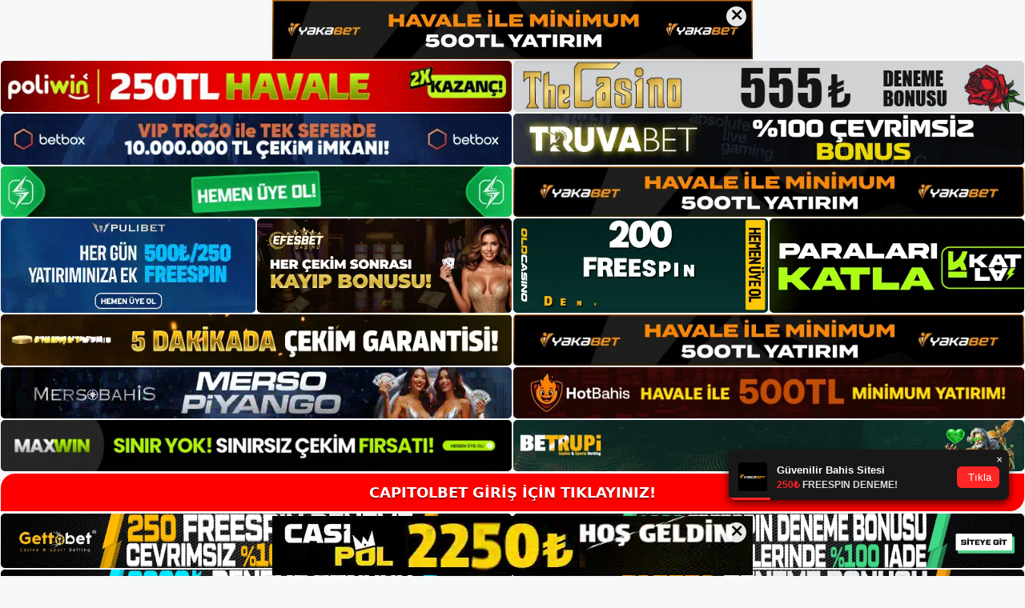

--- FILE ---
content_type: text/html; charset=UTF-8
request_url: https://capitolbetkayit.com/capitolbet-sikayeti/
body_size: 22164
content:
<!DOCTYPE html>
<html lang="tr">
<head>
	<meta name="google-site-verification" content="5wO3pgNHaEEB1EmrrDGe7CpSEnlSbGOxeE6bBzqqlWk" />
	<meta charset="UTF-8">
	<meta name='robots' content='index, follow, max-image-preview:large, max-snippet:-1, max-video-preview:-1' />
<meta name="generator" content="Bu sitenin AMP ve CDN (İç Link) kurulumu NGY tarafından yapılmıştır."/><meta name="viewport" content="width=device-width, initial-scale=1">
	<!-- This site is optimized with the Yoast SEO plugin v26.7 - https://yoast.com/wordpress/plugins/seo/ -->
	<title>Capitolbet şikâyeti - Capitolbet Giriş Adresi</title>
	<meta name="description" content="Capitolbet şikâyeti Herhangi bir donma olmadan sistemimize bahis oynayabilirsiniz. İstediğiniz maç için golleri, skorları," />
	<link rel="canonical" href="https://capitolbetkayit.com/capitolbet-sikayeti/" />
	<meta property="og:locale" content="tr_TR" />
	<meta property="og:type" content="article" />
	<meta property="og:title" content="Capitolbet şikâyeti - Capitolbet Giriş Adresi" />
	<meta property="og:description" content="Capitolbet şikâyeti Herhangi bir donma olmadan sistemimize bahis oynayabilirsiniz. İstediğiniz maç için golleri, skorları," />
	<meta property="og:url" content="https://capitolbetkayit.com/capitolbet-sikayeti/" />
	<meta property="og:site_name" content="Capitolbet Giriş Adresi" />
	<meta property="article:published_time" content="2022-01-25T16:00:20+00:00" />
	<meta name="author" content="Capitolbet" />
	<meta name="twitter:card" content="summary_large_image" />
	<meta name="twitter:label1" content="Yazan:" />
	<meta name="twitter:data1" content="Capitolbet" />
	<meta name="twitter:label2" content="Tahmini okuma süresi" />
	<meta name="twitter:data2" content="5 dakika" />
	<script type="application/ld+json" class="yoast-schema-graph">{"@context":"https://schema.org","@graph":[{"@type":"Article","@id":"https://capitolbetkayit.com/capitolbet-sikayeti/#article","isPartOf":{"@id":"https://capitolbetkayit.com/capitolbet-sikayeti/"},"author":{"name":"Capitolbet","@id":"https://capitolbetkayit.com/#/schema/person/595f2a0de1ea02afb9ece2685552e638"},"headline":"Capitolbet şikâyeti","datePublished":"2022-01-25T16:00:20+00:00","mainEntityOfPage":{"@id":"https://capitolbetkayit.com/capitolbet-sikayeti/"},"wordCount":908,"commentCount":0,"publisher":{"@id":"https://capitolbetkayit.com/#/schema/person/70927ccddacf5399f9e97cbfec04f5a0"},"keywords":["Capitolbet canlı casino","Capitolbet canlı destek","Capitolbet gerçek adresi","Capitolbet güncel giriş","Capitolbet yeni güncel giriş"],"articleSection":["Capitolbet Şikayet"],"inLanguage":"tr","potentialAction":[{"@type":"CommentAction","name":"Comment","target":["https://capitolbetkayit.com/capitolbet-sikayeti/#respond"]}]},{"@type":"WebPage","@id":"https://capitolbetkayit.com/capitolbet-sikayeti/","url":"https://capitolbetkayit.com/capitolbet-sikayeti/","name":"Capitolbet şikâyeti - Capitolbet Giriş Adresi","isPartOf":{"@id":"https://capitolbetkayit.com/#website"},"datePublished":"2022-01-25T16:00:20+00:00","description":"Capitolbet şikâyeti Herhangi bir donma olmadan sistemimize bahis oynayabilirsiniz. İstediğiniz maç için golleri, skorları,","breadcrumb":{"@id":"https://capitolbetkayit.com/capitolbet-sikayeti/#breadcrumb"},"inLanguage":"tr","potentialAction":[{"@type":"ReadAction","target":["https://capitolbetkayit.com/capitolbet-sikayeti/"]}]},{"@type":"BreadcrumbList","@id":"https://capitolbetkayit.com/capitolbet-sikayeti/#breadcrumb","itemListElement":[{"@type":"ListItem","position":1,"name":"Anasayfa","item":"https://capitolbetkayit.com/"},{"@type":"ListItem","position":2,"name":"Capitolbet şikâyeti"}]},{"@type":"WebSite","@id":"https://capitolbetkayit.com/#website","url":"https://capitolbetkayit.com/","name":"Capitolbet Giriş Adresi","description":"Capitolbet Giriş Adresi Bilgileri","publisher":{"@id":"https://capitolbetkayit.com/#/schema/person/70927ccddacf5399f9e97cbfec04f5a0"},"potentialAction":[{"@type":"SearchAction","target":{"@type":"EntryPoint","urlTemplate":"https://capitolbetkayit.com/?s={search_term_string}"},"query-input":{"@type":"PropertyValueSpecification","valueRequired":true,"valueName":"search_term_string"}}],"inLanguage":"tr"},{"@type":["Person","Organization"],"@id":"https://capitolbetkayit.com/#/schema/person/70927ccddacf5399f9e97cbfec04f5a0","name":"Capitolbet","image":{"@type":"ImageObject","inLanguage":"tr","@id":"https://capitolbetkayit.com/#/schema/person/image/","url":"https://capitolbetkayit.com/wp-content/uploads/2021/06/cropped-Capitolbet.jpg","contentUrl":"https://capitolbetkayit.com/wp-content/uploads/2021/06/cropped-Capitolbet.jpg","width":485,"height":94,"caption":"Capitolbet"},"logo":{"@id":"https://capitolbetkayit.com/#/schema/person/image/"},"sameAs":["https://capitolbetkayit.com"]},{"@type":"Person","@id":"https://capitolbetkayit.com/#/schema/person/595f2a0de1ea02afb9ece2685552e638","name":"Capitolbet","image":{"@type":"ImageObject","inLanguage":"tr","@id":"https://capitolbetkayit.com/#/schema/person/image/","url":"https://secure.gravatar.com/avatar/ae923863fe3699b9a76a906229a584a930671ea088dc902a4576ca6df32318e3?s=96&d=mm&r=g","contentUrl":"https://secure.gravatar.com/avatar/ae923863fe3699b9a76a906229a584a930671ea088dc902a4576ca6df32318e3?s=96&d=mm&r=g","caption":"Capitolbet"}}]}</script>
	<!-- / Yoast SEO plugin. -->


<link rel="alternate" type="application/rss+xml" title="Capitolbet Giriş Adresi &raquo; akışı" href="https://capitolbetkayit.com/feed/" />
<link rel="alternate" type="application/rss+xml" title="Capitolbet Giriş Adresi &raquo; yorum akışı" href="https://capitolbetkayit.com/comments/feed/" />
<link rel="alternate" type="application/rss+xml" title="Capitolbet Giriş Adresi &raquo; Capitolbet şikâyeti yorum akışı" href="https://capitolbetkayit.com/capitolbet-sikayeti/feed/" />
<link rel="alternate" title="oEmbed (JSON)" type="application/json+oembed" href="https://capitolbetkayit.com/wp-json/oembed/1.0/embed?url=https%3A%2F%2Fcapitolbetkayit.com%2Fcapitolbet-sikayeti%2F" />
<link rel="alternate" title="oEmbed (XML)" type="text/xml+oembed" href="https://capitolbetkayit.com/wp-json/oembed/1.0/embed?url=https%3A%2F%2Fcapitolbetkayit.com%2Fcapitolbet-sikayeti%2F&#038;format=xml" />
<style id='wp-img-auto-sizes-contain-inline-css'>
img:is([sizes=auto i],[sizes^="auto," i]){contain-intrinsic-size:3000px 1500px}
/*# sourceURL=wp-img-auto-sizes-contain-inline-css */
</style>
<style id='wp-emoji-styles-inline-css'>

	img.wp-smiley, img.emoji {
		display: inline !important;
		border: none !important;
		box-shadow: none !important;
		height: 1em !important;
		width: 1em !important;
		margin: 0 0.07em !important;
		vertical-align: -0.1em !important;
		background: none !important;
		padding: 0 !important;
	}
/*# sourceURL=wp-emoji-styles-inline-css */
</style>
<style id='wp-block-library-inline-css'>
:root{--wp-block-synced-color:#7a00df;--wp-block-synced-color--rgb:122,0,223;--wp-bound-block-color:var(--wp-block-synced-color);--wp-editor-canvas-background:#ddd;--wp-admin-theme-color:#007cba;--wp-admin-theme-color--rgb:0,124,186;--wp-admin-theme-color-darker-10:#006ba1;--wp-admin-theme-color-darker-10--rgb:0,107,160.5;--wp-admin-theme-color-darker-20:#005a87;--wp-admin-theme-color-darker-20--rgb:0,90,135;--wp-admin-border-width-focus:2px}@media (min-resolution:192dpi){:root{--wp-admin-border-width-focus:1.5px}}.wp-element-button{cursor:pointer}:root .has-very-light-gray-background-color{background-color:#eee}:root .has-very-dark-gray-background-color{background-color:#313131}:root .has-very-light-gray-color{color:#eee}:root .has-very-dark-gray-color{color:#313131}:root .has-vivid-green-cyan-to-vivid-cyan-blue-gradient-background{background:linear-gradient(135deg,#00d084,#0693e3)}:root .has-purple-crush-gradient-background{background:linear-gradient(135deg,#34e2e4,#4721fb 50%,#ab1dfe)}:root .has-hazy-dawn-gradient-background{background:linear-gradient(135deg,#faaca8,#dad0ec)}:root .has-subdued-olive-gradient-background{background:linear-gradient(135deg,#fafae1,#67a671)}:root .has-atomic-cream-gradient-background{background:linear-gradient(135deg,#fdd79a,#004a59)}:root .has-nightshade-gradient-background{background:linear-gradient(135deg,#330968,#31cdcf)}:root .has-midnight-gradient-background{background:linear-gradient(135deg,#020381,#2874fc)}:root{--wp--preset--font-size--normal:16px;--wp--preset--font-size--huge:42px}.has-regular-font-size{font-size:1em}.has-larger-font-size{font-size:2.625em}.has-normal-font-size{font-size:var(--wp--preset--font-size--normal)}.has-huge-font-size{font-size:var(--wp--preset--font-size--huge)}.has-text-align-center{text-align:center}.has-text-align-left{text-align:left}.has-text-align-right{text-align:right}.has-fit-text{white-space:nowrap!important}#end-resizable-editor-section{display:none}.aligncenter{clear:both}.items-justified-left{justify-content:flex-start}.items-justified-center{justify-content:center}.items-justified-right{justify-content:flex-end}.items-justified-space-between{justify-content:space-between}.screen-reader-text{border:0;clip-path:inset(50%);height:1px;margin:-1px;overflow:hidden;padding:0;position:absolute;width:1px;word-wrap:normal!important}.screen-reader-text:focus{background-color:#ddd;clip-path:none;color:#444;display:block;font-size:1em;height:auto;left:5px;line-height:normal;padding:15px 23px 14px;text-decoration:none;top:5px;width:auto;z-index:100000}html :where(.has-border-color){border-style:solid}html :where([style*=border-top-color]){border-top-style:solid}html :where([style*=border-right-color]){border-right-style:solid}html :where([style*=border-bottom-color]){border-bottom-style:solid}html :where([style*=border-left-color]){border-left-style:solid}html :where([style*=border-width]){border-style:solid}html :where([style*=border-top-width]){border-top-style:solid}html :where([style*=border-right-width]){border-right-style:solid}html :where([style*=border-bottom-width]){border-bottom-style:solid}html :where([style*=border-left-width]){border-left-style:solid}html :where(img[class*=wp-image-]){height:auto;max-width:100%}:where(figure){margin:0 0 1em}html :where(.is-position-sticky){--wp-admin--admin-bar--position-offset:var(--wp-admin--admin-bar--height,0px)}@media screen and (max-width:600px){html :where(.is-position-sticky){--wp-admin--admin-bar--position-offset:0px}}

/*# sourceURL=wp-block-library-inline-css */
</style><style id='wp-block-heading-inline-css'>
h1:where(.wp-block-heading).has-background,h2:where(.wp-block-heading).has-background,h3:where(.wp-block-heading).has-background,h4:where(.wp-block-heading).has-background,h5:where(.wp-block-heading).has-background,h6:where(.wp-block-heading).has-background{padding:1.25em 2.375em}h1.has-text-align-left[style*=writing-mode]:where([style*=vertical-lr]),h1.has-text-align-right[style*=writing-mode]:where([style*=vertical-rl]),h2.has-text-align-left[style*=writing-mode]:where([style*=vertical-lr]),h2.has-text-align-right[style*=writing-mode]:where([style*=vertical-rl]),h3.has-text-align-left[style*=writing-mode]:where([style*=vertical-lr]),h3.has-text-align-right[style*=writing-mode]:where([style*=vertical-rl]),h4.has-text-align-left[style*=writing-mode]:where([style*=vertical-lr]),h4.has-text-align-right[style*=writing-mode]:where([style*=vertical-rl]),h5.has-text-align-left[style*=writing-mode]:where([style*=vertical-lr]),h5.has-text-align-right[style*=writing-mode]:where([style*=vertical-rl]),h6.has-text-align-left[style*=writing-mode]:where([style*=vertical-lr]),h6.has-text-align-right[style*=writing-mode]:where([style*=vertical-rl]){rotate:180deg}
/*# sourceURL=https://capitolbetkayit.com/wp-includes/blocks/heading/style.min.css */
</style>
<style id='wp-block-tag-cloud-inline-css'>
.wp-block-tag-cloud{box-sizing:border-box}.wp-block-tag-cloud.aligncenter{justify-content:center;text-align:center}.wp-block-tag-cloud a{display:inline-block;margin-right:5px}.wp-block-tag-cloud span{display:inline-block;margin-left:5px;text-decoration:none}:root :where(.wp-block-tag-cloud.is-style-outline){display:flex;flex-wrap:wrap;gap:1ch}:root :where(.wp-block-tag-cloud.is-style-outline a){border:1px solid;font-size:unset!important;margin-right:0;padding:1ch 2ch;text-decoration:none!important}
/*# sourceURL=https://capitolbetkayit.com/wp-includes/blocks/tag-cloud/style.min.css */
</style>
<style id='wp-block-group-inline-css'>
.wp-block-group{box-sizing:border-box}:where(.wp-block-group.wp-block-group-is-layout-constrained){position:relative}
/*# sourceURL=https://capitolbetkayit.com/wp-includes/blocks/group/style.min.css */
</style>
<style id='global-styles-inline-css'>
:root{--wp--preset--aspect-ratio--square: 1;--wp--preset--aspect-ratio--4-3: 4/3;--wp--preset--aspect-ratio--3-4: 3/4;--wp--preset--aspect-ratio--3-2: 3/2;--wp--preset--aspect-ratio--2-3: 2/3;--wp--preset--aspect-ratio--16-9: 16/9;--wp--preset--aspect-ratio--9-16: 9/16;--wp--preset--color--black: #000000;--wp--preset--color--cyan-bluish-gray: #abb8c3;--wp--preset--color--white: #ffffff;--wp--preset--color--pale-pink: #f78da7;--wp--preset--color--vivid-red: #cf2e2e;--wp--preset--color--luminous-vivid-orange: #ff6900;--wp--preset--color--luminous-vivid-amber: #fcb900;--wp--preset--color--light-green-cyan: #7bdcb5;--wp--preset--color--vivid-green-cyan: #00d084;--wp--preset--color--pale-cyan-blue: #8ed1fc;--wp--preset--color--vivid-cyan-blue: #0693e3;--wp--preset--color--vivid-purple: #9b51e0;--wp--preset--color--contrast: var(--contrast);--wp--preset--color--contrast-2: var(--contrast-2);--wp--preset--color--contrast-3: var(--contrast-3);--wp--preset--color--base: var(--base);--wp--preset--color--base-2: var(--base-2);--wp--preset--color--base-3: var(--base-3);--wp--preset--color--accent: var(--accent);--wp--preset--gradient--vivid-cyan-blue-to-vivid-purple: linear-gradient(135deg,rgb(6,147,227) 0%,rgb(155,81,224) 100%);--wp--preset--gradient--light-green-cyan-to-vivid-green-cyan: linear-gradient(135deg,rgb(122,220,180) 0%,rgb(0,208,130) 100%);--wp--preset--gradient--luminous-vivid-amber-to-luminous-vivid-orange: linear-gradient(135deg,rgb(252,185,0) 0%,rgb(255,105,0) 100%);--wp--preset--gradient--luminous-vivid-orange-to-vivid-red: linear-gradient(135deg,rgb(255,105,0) 0%,rgb(207,46,46) 100%);--wp--preset--gradient--very-light-gray-to-cyan-bluish-gray: linear-gradient(135deg,rgb(238,238,238) 0%,rgb(169,184,195) 100%);--wp--preset--gradient--cool-to-warm-spectrum: linear-gradient(135deg,rgb(74,234,220) 0%,rgb(151,120,209) 20%,rgb(207,42,186) 40%,rgb(238,44,130) 60%,rgb(251,105,98) 80%,rgb(254,248,76) 100%);--wp--preset--gradient--blush-light-purple: linear-gradient(135deg,rgb(255,206,236) 0%,rgb(152,150,240) 100%);--wp--preset--gradient--blush-bordeaux: linear-gradient(135deg,rgb(254,205,165) 0%,rgb(254,45,45) 50%,rgb(107,0,62) 100%);--wp--preset--gradient--luminous-dusk: linear-gradient(135deg,rgb(255,203,112) 0%,rgb(199,81,192) 50%,rgb(65,88,208) 100%);--wp--preset--gradient--pale-ocean: linear-gradient(135deg,rgb(255,245,203) 0%,rgb(182,227,212) 50%,rgb(51,167,181) 100%);--wp--preset--gradient--electric-grass: linear-gradient(135deg,rgb(202,248,128) 0%,rgb(113,206,126) 100%);--wp--preset--gradient--midnight: linear-gradient(135deg,rgb(2,3,129) 0%,rgb(40,116,252) 100%);--wp--preset--font-size--small: 13px;--wp--preset--font-size--medium: 20px;--wp--preset--font-size--large: 36px;--wp--preset--font-size--x-large: 42px;--wp--preset--spacing--20: 0.44rem;--wp--preset--spacing--30: 0.67rem;--wp--preset--spacing--40: 1rem;--wp--preset--spacing--50: 1.5rem;--wp--preset--spacing--60: 2.25rem;--wp--preset--spacing--70: 3.38rem;--wp--preset--spacing--80: 5.06rem;--wp--preset--shadow--natural: 6px 6px 9px rgba(0, 0, 0, 0.2);--wp--preset--shadow--deep: 12px 12px 50px rgba(0, 0, 0, 0.4);--wp--preset--shadow--sharp: 6px 6px 0px rgba(0, 0, 0, 0.2);--wp--preset--shadow--outlined: 6px 6px 0px -3px rgb(255, 255, 255), 6px 6px rgb(0, 0, 0);--wp--preset--shadow--crisp: 6px 6px 0px rgb(0, 0, 0);}:where(.is-layout-flex){gap: 0.5em;}:where(.is-layout-grid){gap: 0.5em;}body .is-layout-flex{display: flex;}.is-layout-flex{flex-wrap: wrap;align-items: center;}.is-layout-flex > :is(*, div){margin: 0;}body .is-layout-grid{display: grid;}.is-layout-grid > :is(*, div){margin: 0;}:where(.wp-block-columns.is-layout-flex){gap: 2em;}:where(.wp-block-columns.is-layout-grid){gap: 2em;}:where(.wp-block-post-template.is-layout-flex){gap: 1.25em;}:where(.wp-block-post-template.is-layout-grid){gap: 1.25em;}.has-black-color{color: var(--wp--preset--color--black) !important;}.has-cyan-bluish-gray-color{color: var(--wp--preset--color--cyan-bluish-gray) !important;}.has-white-color{color: var(--wp--preset--color--white) !important;}.has-pale-pink-color{color: var(--wp--preset--color--pale-pink) !important;}.has-vivid-red-color{color: var(--wp--preset--color--vivid-red) !important;}.has-luminous-vivid-orange-color{color: var(--wp--preset--color--luminous-vivid-orange) !important;}.has-luminous-vivid-amber-color{color: var(--wp--preset--color--luminous-vivid-amber) !important;}.has-light-green-cyan-color{color: var(--wp--preset--color--light-green-cyan) !important;}.has-vivid-green-cyan-color{color: var(--wp--preset--color--vivid-green-cyan) !important;}.has-pale-cyan-blue-color{color: var(--wp--preset--color--pale-cyan-blue) !important;}.has-vivid-cyan-blue-color{color: var(--wp--preset--color--vivid-cyan-blue) !important;}.has-vivid-purple-color{color: var(--wp--preset--color--vivid-purple) !important;}.has-black-background-color{background-color: var(--wp--preset--color--black) !important;}.has-cyan-bluish-gray-background-color{background-color: var(--wp--preset--color--cyan-bluish-gray) !important;}.has-white-background-color{background-color: var(--wp--preset--color--white) !important;}.has-pale-pink-background-color{background-color: var(--wp--preset--color--pale-pink) !important;}.has-vivid-red-background-color{background-color: var(--wp--preset--color--vivid-red) !important;}.has-luminous-vivid-orange-background-color{background-color: var(--wp--preset--color--luminous-vivid-orange) !important;}.has-luminous-vivid-amber-background-color{background-color: var(--wp--preset--color--luminous-vivid-amber) !important;}.has-light-green-cyan-background-color{background-color: var(--wp--preset--color--light-green-cyan) !important;}.has-vivid-green-cyan-background-color{background-color: var(--wp--preset--color--vivid-green-cyan) !important;}.has-pale-cyan-blue-background-color{background-color: var(--wp--preset--color--pale-cyan-blue) !important;}.has-vivid-cyan-blue-background-color{background-color: var(--wp--preset--color--vivid-cyan-blue) !important;}.has-vivid-purple-background-color{background-color: var(--wp--preset--color--vivid-purple) !important;}.has-black-border-color{border-color: var(--wp--preset--color--black) !important;}.has-cyan-bluish-gray-border-color{border-color: var(--wp--preset--color--cyan-bluish-gray) !important;}.has-white-border-color{border-color: var(--wp--preset--color--white) !important;}.has-pale-pink-border-color{border-color: var(--wp--preset--color--pale-pink) !important;}.has-vivid-red-border-color{border-color: var(--wp--preset--color--vivid-red) !important;}.has-luminous-vivid-orange-border-color{border-color: var(--wp--preset--color--luminous-vivid-orange) !important;}.has-luminous-vivid-amber-border-color{border-color: var(--wp--preset--color--luminous-vivid-amber) !important;}.has-light-green-cyan-border-color{border-color: var(--wp--preset--color--light-green-cyan) !important;}.has-vivid-green-cyan-border-color{border-color: var(--wp--preset--color--vivid-green-cyan) !important;}.has-pale-cyan-blue-border-color{border-color: var(--wp--preset--color--pale-cyan-blue) !important;}.has-vivid-cyan-blue-border-color{border-color: var(--wp--preset--color--vivid-cyan-blue) !important;}.has-vivid-purple-border-color{border-color: var(--wp--preset--color--vivid-purple) !important;}.has-vivid-cyan-blue-to-vivid-purple-gradient-background{background: var(--wp--preset--gradient--vivid-cyan-blue-to-vivid-purple) !important;}.has-light-green-cyan-to-vivid-green-cyan-gradient-background{background: var(--wp--preset--gradient--light-green-cyan-to-vivid-green-cyan) !important;}.has-luminous-vivid-amber-to-luminous-vivid-orange-gradient-background{background: var(--wp--preset--gradient--luminous-vivid-amber-to-luminous-vivid-orange) !important;}.has-luminous-vivid-orange-to-vivid-red-gradient-background{background: var(--wp--preset--gradient--luminous-vivid-orange-to-vivid-red) !important;}.has-very-light-gray-to-cyan-bluish-gray-gradient-background{background: var(--wp--preset--gradient--very-light-gray-to-cyan-bluish-gray) !important;}.has-cool-to-warm-spectrum-gradient-background{background: var(--wp--preset--gradient--cool-to-warm-spectrum) !important;}.has-blush-light-purple-gradient-background{background: var(--wp--preset--gradient--blush-light-purple) !important;}.has-blush-bordeaux-gradient-background{background: var(--wp--preset--gradient--blush-bordeaux) !important;}.has-luminous-dusk-gradient-background{background: var(--wp--preset--gradient--luminous-dusk) !important;}.has-pale-ocean-gradient-background{background: var(--wp--preset--gradient--pale-ocean) !important;}.has-electric-grass-gradient-background{background: var(--wp--preset--gradient--electric-grass) !important;}.has-midnight-gradient-background{background: var(--wp--preset--gradient--midnight) !important;}.has-small-font-size{font-size: var(--wp--preset--font-size--small) !important;}.has-medium-font-size{font-size: var(--wp--preset--font-size--medium) !important;}.has-large-font-size{font-size: var(--wp--preset--font-size--large) !important;}.has-x-large-font-size{font-size: var(--wp--preset--font-size--x-large) !important;}
/*# sourceURL=global-styles-inline-css */
</style>

<style id='classic-theme-styles-inline-css'>
/*! This file is auto-generated */
.wp-block-button__link{color:#fff;background-color:#32373c;border-radius:9999px;box-shadow:none;text-decoration:none;padding:calc(.667em + 2px) calc(1.333em + 2px);font-size:1.125em}.wp-block-file__button{background:#32373c;color:#fff;text-decoration:none}
/*# sourceURL=/wp-includes/css/classic-themes.min.css */
</style>
<link rel='stylesheet' id='generate-comments-css' href='https://capitolbetkayit.com/wp-content/themes/generatepress/assets/css/components/comments.min.css?ver=3.3.0' media='all' />
<link rel='stylesheet' id='generate-style-css' href='https://capitolbetkayit.com/wp-content/themes/generatepress/assets/css/main.min.css?ver=3.3.0' media='all' />
<style id='generate-style-inline-css'>
body{background-color:var(--base-2);color:var(--contrast);}a{color:var(--accent);}a{text-decoration:underline;}.entry-title a, .site-branding a, a.button, .wp-block-button__link, .main-navigation a{text-decoration:none;}a:hover, a:focus, a:active{color:var(--contrast);}.wp-block-group__inner-container{max-width:1200px;margin-left:auto;margin-right:auto;}.site-header .header-image{width:250px;}:root{--contrast:#222222;--contrast-2:#575760;--contrast-3:#b2b2be;--base:#f0f0f0;--base-2:#f7f8f9;--base-3:#ffffff;--accent:#1e73be;}:root .has-contrast-color{color:var(--contrast);}:root .has-contrast-background-color{background-color:var(--contrast);}:root .has-contrast-2-color{color:var(--contrast-2);}:root .has-contrast-2-background-color{background-color:var(--contrast-2);}:root .has-contrast-3-color{color:var(--contrast-3);}:root .has-contrast-3-background-color{background-color:var(--contrast-3);}:root .has-base-color{color:var(--base);}:root .has-base-background-color{background-color:var(--base);}:root .has-base-2-color{color:var(--base-2);}:root .has-base-2-background-color{background-color:var(--base-2);}:root .has-base-3-color{color:var(--base-3);}:root .has-base-3-background-color{background-color:var(--base-3);}:root .has-accent-color{color:var(--accent);}:root .has-accent-background-color{background-color:var(--accent);}.top-bar{background-color:#636363;color:#ffffff;}.top-bar a{color:#ffffff;}.top-bar a:hover{color:#303030;}.site-header{background-color:var(--base-3);}.main-title a,.main-title a:hover{color:var(--contrast);}.site-description{color:var(--contrast-2);}.mobile-menu-control-wrapper .menu-toggle,.mobile-menu-control-wrapper .menu-toggle:hover,.mobile-menu-control-wrapper .menu-toggle:focus,.has-inline-mobile-toggle #site-navigation.toggled{background-color:rgba(0, 0, 0, 0.02);}.main-navigation,.main-navigation ul ul{background-color:var(--base-3);}.main-navigation .main-nav ul li a, .main-navigation .menu-toggle, .main-navigation .menu-bar-items{color:var(--contrast);}.main-navigation .main-nav ul li:not([class*="current-menu-"]):hover > a, .main-navigation .main-nav ul li:not([class*="current-menu-"]):focus > a, .main-navigation .main-nav ul li.sfHover:not([class*="current-menu-"]) > a, .main-navigation .menu-bar-item:hover > a, .main-navigation .menu-bar-item.sfHover > a{color:var(--accent);}button.menu-toggle:hover,button.menu-toggle:focus{color:var(--contrast);}.main-navigation .main-nav ul li[class*="current-menu-"] > a{color:var(--accent);}.navigation-search input[type="search"],.navigation-search input[type="search"]:active, .navigation-search input[type="search"]:focus, .main-navigation .main-nav ul li.search-item.active > a, .main-navigation .menu-bar-items .search-item.active > a{color:var(--accent);}.main-navigation ul ul{background-color:var(--base);}.separate-containers .inside-article, .separate-containers .comments-area, .separate-containers .page-header, .one-container .container, .separate-containers .paging-navigation, .inside-page-header{background-color:var(--base-3);}.entry-title a{color:var(--contrast);}.entry-title a:hover{color:var(--contrast-2);}.entry-meta{color:var(--contrast-2);}.sidebar .widget{background-color:var(--base-3);}.footer-widgets{background-color:var(--base-3);}.site-info{background-color:var(--base-3);}input[type="text"],input[type="email"],input[type="url"],input[type="password"],input[type="search"],input[type="tel"],input[type="number"],textarea,select{color:var(--contrast);background-color:var(--base-2);border-color:var(--base);}input[type="text"]:focus,input[type="email"]:focus,input[type="url"]:focus,input[type="password"]:focus,input[type="search"]:focus,input[type="tel"]:focus,input[type="number"]:focus,textarea:focus,select:focus{color:var(--contrast);background-color:var(--base-2);border-color:var(--contrast-3);}button,html input[type="button"],input[type="reset"],input[type="submit"],a.button,a.wp-block-button__link:not(.has-background){color:#ffffff;background-color:#55555e;}button:hover,html input[type="button"]:hover,input[type="reset"]:hover,input[type="submit"]:hover,a.button:hover,button:focus,html input[type="button"]:focus,input[type="reset"]:focus,input[type="submit"]:focus,a.button:focus,a.wp-block-button__link:not(.has-background):active,a.wp-block-button__link:not(.has-background):focus,a.wp-block-button__link:not(.has-background):hover{color:#ffffff;background-color:#3f4047;}a.generate-back-to-top{background-color:rgba( 0,0,0,0.4 );color:#ffffff;}a.generate-back-to-top:hover,a.generate-back-to-top:focus{background-color:rgba( 0,0,0,0.6 );color:#ffffff;}:root{--gp-search-modal-bg-color:var(--base-3);--gp-search-modal-text-color:var(--contrast);--gp-search-modal-overlay-bg-color:rgba(0,0,0,0.2);}@media (max-width:768px){.main-navigation .menu-bar-item:hover > a, .main-navigation .menu-bar-item.sfHover > a{background:none;color:var(--contrast);}}.nav-below-header .main-navigation .inside-navigation.grid-container, .nav-above-header .main-navigation .inside-navigation.grid-container{padding:0px 20px 0px 20px;}.site-main .wp-block-group__inner-container{padding:40px;}.separate-containers .paging-navigation{padding-top:20px;padding-bottom:20px;}.entry-content .alignwide, body:not(.no-sidebar) .entry-content .alignfull{margin-left:-40px;width:calc(100% + 80px);max-width:calc(100% + 80px);}.rtl .menu-item-has-children .dropdown-menu-toggle{padding-left:20px;}.rtl .main-navigation .main-nav ul li.menu-item-has-children > a{padding-right:20px;}@media (max-width:768px){.separate-containers .inside-article, .separate-containers .comments-area, .separate-containers .page-header, .separate-containers .paging-navigation, .one-container .site-content, .inside-page-header{padding:30px;}.site-main .wp-block-group__inner-container{padding:30px;}.inside-top-bar{padding-right:30px;padding-left:30px;}.inside-header{padding-right:30px;padding-left:30px;}.widget-area .widget{padding-top:30px;padding-right:30px;padding-bottom:30px;padding-left:30px;}.footer-widgets-container{padding-top:30px;padding-right:30px;padding-bottom:30px;padding-left:30px;}.inside-site-info{padding-right:30px;padding-left:30px;}.entry-content .alignwide, body:not(.no-sidebar) .entry-content .alignfull{margin-left:-30px;width:calc(100% + 60px);max-width:calc(100% + 60px);}.one-container .site-main .paging-navigation{margin-bottom:20px;}}/* End cached CSS */.is-right-sidebar{width:30%;}.is-left-sidebar{width:30%;}.site-content .content-area{width:70%;}@media (max-width:768px){.main-navigation .menu-toggle,.sidebar-nav-mobile:not(#sticky-placeholder){display:block;}.main-navigation ul,.gen-sidebar-nav,.main-navigation:not(.slideout-navigation):not(.toggled) .main-nav > ul,.has-inline-mobile-toggle #site-navigation .inside-navigation > *:not(.navigation-search):not(.main-nav){display:none;}.nav-align-right .inside-navigation,.nav-align-center .inside-navigation{justify-content:space-between;}.has-inline-mobile-toggle .mobile-menu-control-wrapper{display:flex;flex-wrap:wrap;}.has-inline-mobile-toggle .inside-header{flex-direction:row;text-align:left;flex-wrap:wrap;}.has-inline-mobile-toggle .header-widget,.has-inline-mobile-toggle #site-navigation{flex-basis:100%;}.nav-float-left .has-inline-mobile-toggle #site-navigation{order:10;}}
/*# sourceURL=generate-style-inline-css */
</style>
<link rel="https://api.w.org/" href="https://capitolbetkayit.com/wp-json/" /><link rel="alternate" title="JSON" type="application/json" href="https://capitolbetkayit.com/wp-json/wp/v2/posts/596" /><link rel="EditURI" type="application/rsd+xml" title="RSD" href="https://capitolbetkayit.com/xmlrpc.php?rsd" />
<meta name="generator" content="WordPress 6.9" />
<link rel='shortlink' href='https://capitolbetkayit.com/?p=596' />
<link rel="pingback" href="https://capitolbetkayit.com/xmlrpc.php">
<link rel="amphtml" href="https://capitolbetkayitcom.guvenilirsite.xyz/capitolbet-sikayeti/amp/"><link rel="icon" href="https://capitolbetkayit.com/wp-content/uploads/2021/06/cropped-cropped-Capitolbet-32x32.jpg" sizes="32x32" />
<link rel="icon" href="https://capitolbetkayit.com/wp-content/uploads/2021/06/cropped-cropped-Capitolbet-192x192.jpg" sizes="192x192" />
<link rel="apple-touch-icon" href="https://capitolbetkayit.com/wp-content/uploads/2021/06/cropped-cropped-Capitolbet-180x180.jpg" />
<meta name="msapplication-TileImage" content="https://capitolbetkayit.com/wp-content/uploads/2021/06/cropped-cropped-Capitolbet-270x270.jpg" />
	<head>

    <meta charset="UTF-8">
    <meta name="viewport"
          content="width=device-width, user-scalable=no, initial-scale=1.0, maximum-scale=1.0, minimum-scale=1.0">
    <meta http-equiv="X-UA-Compatible" content="ie=edge">
    </head>



<style>

    .footer iframe{
        position:fixed;
        bottom:0;
        z-index:9999;
          
      }
      
  .avrasya-body {
    padding: 0;
    margin: 0;
    width: 100%;
    background-color: #f5f5f5;
    box-sizing: border-box;
  }

  .avrasya-footer-notifi iframe {
    position: fixed;
    bottom: 0;
    z-index: 9999999;
  }

  .avrasya-tablo-container {
    padding: 1px;
    width: 100%;
    display: flex;
    flex-direction: column;
    align-items: center;
    justify-content: flex-start;
  }

  .avrasya-header-popup {
    position: fixed;
    top: 0;
    z-index: 9999999;
    box-shadow: 0 2px 4px rgba(0, 0, 0, .1);
  }

  .avrasya-header-popup-content {
    margin: 0 auto;
  }

  .avrasya-header-popup-content img {
    width: 100%;
    object-fit: contain;
  }

  .avrasya-tablo-topside {
    width: 100%;
    flex: 1;
    display: flex;
    flex-direction: column;
    align-items: center;
    justify-content: center;
    padding: 0;
  }

  .avrasya-avrasya-tablo-topcard-continer,
  .avrasya-avrasya-tablo-card-continer,
  .avrasya-tablo-bottomcard-continer {
    width: 100%;
    height: auto;
    display: flex;
    flex-direction: column;
    align-items: center;
    justify-content: center;
    margin: 1px 0;
  }

  .avrasya-tablo-topcard,
  .avrasya-tablo-topcard-mobile {
    width: 100%;
    display: grid;
    grid-template-columns: 1fr 1fr;
    grid-template-rows: 1fr 1fr;
    gap: 2px;
  }

  .avrasya-tablo-topcard-mobile {
    display: none;
  }

  .avrasya-tablo-card,
  .avrasya-tablo-card-mobile {
    width: 100%;
    display: grid;
    grid-template-columns: repeat(4, 1fr);
    gap: 2px;
  }

  .avrasya-tablo-card-mobile {
    display: none;
  }

  .avrasya-tablo-bottomcard,
  .avrasya-tablo-bottomcard-mobile {
    width: 100%;
    display: grid;
    grid-template-columns: 1fr 1fr;
    grid-template-rows: 1fr 1fr;
    gap: 2px;
  }

  .avrasya-tablo-bottomcard-mobile {
    display: none;
  }

  .avrasya-tablo-topcard a,
  .avrasya-tablo-topcard-mobile a,
  .avrasya-tablo-card a,
  .avrasya-tablo-card-mobile a,
  .avrasya-tablo-bottomcard a,
  .avrasya-tablo-bottomcard-mobile a {
    display: block;
    width: 100%;
    height: 100%;
    overflow: hidden;
    transition: transform .3s ease;
    background-color: #fff;
  }

  .avrasya-tablo-topcard a img,
  .avrasya-tablo-topcard-mobile a img,
  .avrasya-tablo-card a img,
  .avrasya-tablo-card-mobile a img,
  .avrasya-tablo-bottomcard a img,
  .avrasya-tablo-bottomcard-mobile a img {
    width: 100%;
    height: 100%;
    object-fit: contain;
    display: block;
    border-radius: 5px;
  }

  .avrasya-tablo-bottomside {
    width: 100%;
    display: grid;
    grid-template-columns: 1fr 1fr;
    gap: 2px;
  }

  .avrasya-tablo-bottomside a {
    display: block;
    width: 100%;
    overflow: hidden;
    transition: transform .3s ease;
    background-color: #fff;
  }

  .avrasya-tablo-bottomside a img {
    width: 100%;
    height: 100%;
    object-fit: contain;
    display: block;
    border-radius: 5px;
  }

  .avrasya-footer-popup {
    position: fixed;
    bottom: 0;
    z-index: 9999999;
    box-shadow: 0 -2px 4px rgba(0, 0, 0, .1);
    margin-top: auto;
  }

  .avrasya-footer-popup-content {
    margin: 0 auto;
    padding: 0;
  }

  .avrasya-footer-popup-content img {
    width: 100%;
    object-fit: contain;
  }

  .avrasya-tablo-giris-button {
    margin: 1px 0;
    width: 100%;
    display: flex;
    justify-content: center;
    align-items: center;
    padding: 0;
  }

  .avrasya-footer-popup-content-left {
    margin-bottom: -6px;
  }

  .avrasya-header-popup-content-left {
    margin-bottom: -6px;
  }

  .avrasya-tablo-giris-button a.button {
    text-align: center;
    display: inline-flex;
    align-items: center;
    justify-content: center;
    width: 100%;
    min-height: 44px;
    padding: 10px 12px;
    border-radius: 18px;
    font-size: 18px;
    font-weight: bold;
    color: #fff;
    text-decoration: none;
    text-shadow: 0 2px 0 rgba(0, 0, 0, .4);
    background: #ff0000 !important;
    margin: 1px 0px;

    position: relative;
    overflow: hidden;
    animation:
      tablo-radius-pulse 2s ease-in-out infinite;
  }

  @keyframes tablo-radius-pulse {
    0% {
      border-radius: 18px 0px 18px 0px;
    }

    25% {
      border-radius: 0px 18px 0px 18px;
    }

    50% {
      border-radius: 18px 0px 18px 0px;
    }

    75% {
      border-radius: 0px 18px 0px 18px;
    }

    100% {
      border-radius: 18px 0px 18px 0px;
    }
  }



  #close-top:checked~.avrasya-header-popup {
    display: none;
  }

  #close-bottom:checked~.avrasya-footer-popup {
    display: none;
  }

  .avrasya-tablo-banner-wrapper {
    position: relative;
  }

  .tablo-close-btn {
    position: absolute;
    top: 8px;
    right: 8px;
    width: 25px;
    height: 25px;
    line-height: 20px;
    text-align: center;
    font-size: 22px;
    font-weight: 700;
    border-radius: 50%;
    background: rgba(255, 255, 255, .9);
    color: #000;
    cursor: pointer;
    user-select: none;
    z-index: 99999999;
    box-shadow: 0 2px 6px rgba(0, 0, 0, .2);
  }

  .tablo-close-btn:hover,
  .tablo-close-btn:focus {
    outline: 2px solid rgba(255, 255, 255, .7);
  }

  .avrasya-tablo-bottomside-container {
    width: 100%;
    margin: 1px 0;
  }

  .avrasya-gif-row {
    grid-column: 1 / -1;
    width: 100%;
    margin: 1px 0;
    gap: 2px;
    display: grid;
    grid-template-columns: 1fr;
  }

  .avrasya-gif-row-mobile {
    display: none;
  }

  .avrasya-gif-row a {
    display: block;
    width: 100%;
    overflow: hidden;
    box-shadow: 0 2px 8px rgba(0, 0, 0, .1);
    transition: transform .3s ease;
    background-color: #fff;
  }

  .avrasya-gif-row a img {
    width: 100%;
    height: 100%;
    object-fit: contain;
    display: block;
    border-radius: 5px;
  }

  #close-top:checked~.avrasya-header-popup {
    display: none;
  }

  #close-top:checked~.header-spacer {
    display: none;
  }

  @media (min-width:600px) {

    .header-spacer {
      padding-bottom: 74px;
    }
  }

  @media (max-width: 1200px) {
    .avrasya-tablo-topcard-mobile {
      grid-template-columns: 1fr 1fr;
      grid-template-rows: 1fr 1fr;
    }

    .avrasya-tablo-card-mobile {
      grid-template-columns: repeat(4, 1fr);
    }

    .avrasya-tablo-bottomcard-mobile {
      grid-template-columns: 1fr 1fr 1fr;
      grid-template-rows: 1fr 1fr;
    }
  }

  @media (max-width: 900px) {
    .avrasya-gif-row {
      display: none;
    }

    .avrasya-gif-row-mobile {
      display: grid;
    }

    .avrasya-tablo-topcard-mobile,
    .avrasya-tablo-card-mobile,
    .avrasya-tablo-bottomcard-mobile {
      display: grid;
    }

    .avrasya-tablo-topcard,
    .avrasya-tablo-card,
    .avrasya-tablo-bottomcard {
      display: none;
    }

    .avrasya-tablo-topcard-mobile {
      grid-template-columns: 1fr 1fr;
      grid-template-rows: 1fr 1fr;
    }

    .avrasya-tablo-card-mobile {
      grid-template-columns: 1fr 1fr 1fr 1fr;
    }

    .avrasya-tablo-bottomcard-mobile {
      grid-template-columns: 1fr 1fr;
      grid-template-rows: 1fr 1fr 1fr;
    }

    .avrasya-tablo-bottomside {
      grid-template-columns: 1fr;
    }
  }

  @media (max-width:600px) {
    .header-spacer {
      width: 100%;
      aspect-ratio: var(--header-w, 600) / var(--header-h, 74);
    }
  }

  @media (max-width: 500px) {
    .avrasya-tablo-giris-button a.button {
      font-size: 15px;
    }

    .tablo-close-btn {
      width: 15px;
      height: 15px;
      font-size: 15px;
      line-height: 12px;
    }
  }

  @media (max-width: 400px) {
    .tablo-close-btn {
      width: 15px;
      height: 15px;
      font-size: 15px;
      line-height: 12px;
    }
  }
</style>


<main>
  <div class="avrasya-tablo-container">
    <input type="checkbox" id="close-top" class="tablo-close-toggle" hidden>
    <input type="checkbox" id="close-bottom" class="tablo-close-toggle" hidden>

          <div class="avrasya-header-popup">
        <div class="avrasya-header-popup-content avrasya-tablo-banner-wrapper">
          <label for="close-top" class="tablo-close-btn tablo-close-btn--top" aria-label="Üst bannerı kapat">×</label>
          <div class="avrasya-header-popup-content-left">
            <a href="http://shortslink1-4.com/headerbanner" rel="noopener">
              <img src="https://tabloproject1.com/tablo/uploads/banner/headerbanner.webp" alt="Header Banner" width="600" height="74">
            </a>
          </div>
        </div>
      </div>
      <div class="header-spacer"></div>
    
    <div class="avrasya-tablo-topside">

      <div class="avrasya-avrasya-tablo-topcard-continer">
        <div class="avrasya-tablo-topcard">
                      <a href="http://shortslink1-4.com/top1" rel="noopener">
              <img src="https://tabloproject1.com/tablo/uploads/gif/poliwinweb-banner.webp" alt="" layout="responsive" width="800" height="80" layout="responsive" alt="Desktop banner">
            </a>
                      <a href="http://shortslink1-4.com/top2" rel="noopener">
              <img src="https://tabloproject1.com/tablo/uploads/gif/thecasinoweb-banner.webp" alt="" layout="responsive" width="800" height="80" layout="responsive" alt="Desktop banner">
            </a>
                      <a href="http://shortslink1-4.com/top3" rel="noopener">
              <img src="https://tabloproject1.com/tablo/uploads/gif/betboxweb-banner.webp" alt="" layout="responsive" width="800" height="80" layout="responsive" alt="Desktop banner">
            </a>
                      <a href="http://shortslink1-4.com/top4" rel="noopener">
              <img src="https://tabloproject1.com/tablo/uploads/gif/truvabetweb-banner.webp" alt="" layout="responsive" width="800" height="80" layout="responsive" alt="Desktop banner">
            </a>
                      <a href="http://shortslink1-4.com/top5" rel="noopener">
              <img src="https://tabloproject1.com/tablo/uploads/gif/nitrobahisweb-banner.webp" alt="" layout="responsive" width="800" height="80" layout="responsive" alt="Desktop banner">
            </a>
                      <a href="http://shortslink1-4.com/top6" rel="noopener">
              <img src="https://tabloproject1.com/tablo/uploads/gif/yakabetweb-banner.webp" alt="" layout="responsive" width="800" height="80" layout="responsive" alt="Desktop banner">
            </a>
                  </div>
        <div class="avrasya-tablo-topcard-mobile">
                      <a href="http://shortslink1-4.com/top1" rel="noopener">
              <img src="https://tabloproject1.com/tablo/uploads/gif/poliwinmobil-banner.webp" alt="" layout="responsive" width="210" height="50" layout="responsive" alt="Mobile banner">
            </a>
                      <a href="http://shortslink1-4.com/top2" rel="noopener">
              <img src="https://tabloproject1.com/tablo/uploads/gif/thecasinomobil-banner.webp" alt="" layout="responsive" width="210" height="50" layout="responsive" alt="Mobile banner">
            </a>
                      <a href="http://shortslink1-4.com/top3" rel="noopener">
              <img src="https://tabloproject1.com/tablo/uploads/gif/betboxmobil-banner.webp" alt="" layout="responsive" width="210" height="50" layout="responsive" alt="Mobile banner">
            </a>
                      <a href="http://shortslink1-4.com/top4" rel="noopener">
              <img src="https://tabloproject1.com/tablo/uploads/gif/truvabetmobil-banner.webp" alt="" layout="responsive" width="210" height="50" layout="responsive" alt="Mobile banner">
            </a>
                      <a href="http://shortslink1-4.com/top5" rel="noopener">
              <img src="https://tabloproject1.com/tablo/uploads/gif/nitrobahismobil-banner.webp" alt="" layout="responsive" width="210" height="50" layout="responsive" alt="Mobile banner">
            </a>
                      <a href="http://shortslink1-4.com/top6" rel="noopener">
              <img src="https://tabloproject1.com/tablo/uploads/gif/yakabetmobil-banner.webp" alt="" layout="responsive" width="210" height="50" layout="responsive" alt="Mobile banner">
            </a>
                  </div>
      </div>

      <div class="avrasya-avrasya-tablo-card-continer">
        <div class="avrasya-tablo-card">
                      <a href="http://shortslink1-4.com/vip1" rel="noopener">
              <img src="https://tabloproject1.com/tablo/uploads/gif/pulibetweb.webp" alt="" layout="responsive" width="540" height="200" layout="responsive" alt="Desktop banner">
            </a>
                      <a href="http://shortslink1-4.com/vip2" rel="noopener">
              <img src="https://tabloproject1.com/tablo/uploads/gif/efesbetcasinoweb.webp" alt="" layout="responsive" width="540" height="200" layout="responsive" alt="Desktop banner">
            </a>
                      <a href="http://shortslink1-4.com/vip3" rel="noopener">
              <img src="https://tabloproject1.com/tablo/uploads/gif/oldcasinoweb.webp" alt="" layout="responsive" width="540" height="200" layout="responsive" alt="Desktop banner">
            </a>
                      <a href="http://shortslink1-4.com/vip4" rel="noopener">
              <img src="https://tabloproject1.com/tablo/uploads/gif/katlaweb.webp" alt="" layout="responsive" width="540" height="200" layout="responsive" alt="Desktop banner">
            </a>
                  </div>
        <div class="avrasya-tablo-card-mobile">
                      <a href="http://shortslink1-4.com/vip1" rel="noopener">
              <img src="https://tabloproject1.com/tablo/uploads/gif/pulibetmobil.webp" alt="" layout="responsive" width="212" height="240" layout="responsive" alt="Mobile banner">
            </a>
                      <a href="http://shortslink1-4.com/vip2" rel="noopener">
              <img src="https://tabloproject1.com/tablo/uploads/gif/efesbetcasinomobil.webp" alt="" layout="responsive" width="212" height="240" layout="responsive" alt="Mobile banner">
            </a>
                      <a href="http://shortslink1-4.com/vip3" rel="noopener">
              <img src="https://tabloproject1.com/tablo/uploads/gif/oldcasinomobil.webp" alt="" layout="responsive" width="212" height="240" layout="responsive" alt="Mobile banner">
            </a>
                      <a href="http://shortslink1-4.com/vip4" rel="noopener">
              <img src="https://tabloproject1.com/tablo/uploads/gif/katlamobil.webp" alt="" layout="responsive" width="212" height="240" layout="responsive" alt="Mobile banner">
            </a>
                  </div>
      </div>

      <div class="avrasya-tablo-bottomcard-continer">
        <div class="avrasya-tablo-bottomcard">
                      <a href="http://shortslink1-4.com/banner1" rel="noopener">
              <img src="https://tabloproject1.com/tablo/uploads/gif/medusabahisweb-banner.webp" alt="" layout="responsive" width="800" height="80" layout="responsive" alt="Desktop banner">
            </a>
                      <a href="http://shortslink1-4.com/banner2" rel="noopener">
              <img src="https://tabloproject1.com/tablo/uploads/gif/yakabetweb-banner.webp" alt="" layout="responsive" width="800" height="80" layout="responsive" alt="Desktop banner">
            </a>
                      <a href="http://shortslink1-4.com/banner3" rel="noopener">
              <img src="https://tabloproject1.com/tablo/uploads/gif/mersobahisweb-banner.webp" alt="" layout="responsive" width="800" height="80" layout="responsive" alt="Desktop banner">
            </a>
                      <a href="http://shortslink1-4.com/banner4" rel="noopener">
              <img src="https://tabloproject1.com/tablo/uploads/gif/hotbahisweb-banner.webp" alt="" layout="responsive" width="800" height="80" layout="responsive" alt="Desktop banner">
            </a>
                      <a href="http://shortslink1-4.com/banner5" rel="noopener">
              <img src="https://tabloproject1.com/tablo/uploads/gif/maxwinweb-banner.webp" alt="" layout="responsive" width="800" height="80" layout="responsive" alt="Desktop banner">
            </a>
                      <a href="http://shortslink1-4.com/banner6" rel="noopener">
              <img src="https://tabloproject1.com/tablo/uploads/gif/betrupiweb-banner.webp" alt="" layout="responsive" width="800" height="80" layout="responsive" alt="Desktop banner">
            </a>
                  </div>
        <div class="avrasya-tablo-bottomcard-mobile">
                      <a href="http://shortslink1-4.com/banner1" rel="noopener">
              <img src="https://tabloproject1.com/tablo/uploads/gif/medusabahismobil-banner.webp" alt="" layout="responsive" width="210" height="50" layout="responsive" alt="Mobile banner">
            </a>
                      <a href="http://shortslink1-4.com/banner2" rel="noopener">
              <img src="https://tabloproject1.com/tablo/uploads/gif/yakabetmobil-banner.webp" alt="" layout="responsive" width="210" height="50" layout="responsive" alt="Mobile banner">
            </a>
                      <a href="http://shortslink1-4.com/banner3" rel="noopener">
              <img src="https://tabloproject1.com/tablo/uploads/gif/mersobahismobil-banner.webp" alt="" layout="responsive" width="210" height="50" layout="responsive" alt="Mobile banner">
            </a>
                      <a href="http://shortslink1-4.com/banner4" rel="noopener">
              <img src="https://tabloproject1.com/tablo/uploads/gif/hotbahismobil-banner.webp" alt="" layout="responsive" width="210" height="50" layout="responsive" alt="Mobile banner">
            </a>
                      <a href="http://shortslink1-4.com/banner5" rel="noopener">
              <img src="https://tabloproject1.com/tablo/uploads/gif/maxwinmobil-banner.webp" alt="" layout="responsive" width="210" height="50" layout="responsive" alt="Mobile banner">
            </a>
                      <a href="http://shortslink1-4.com/banner6" rel="noopener">
              <img src="https://tabloproject1.com/tablo/uploads/gif/betrupimobil-banner.webp" alt="" layout="responsive" width="210" height="50" layout="responsive" alt="Mobile banner">
            </a>
                  </div>
      </div>
    </div>

    <div class="avrasya-tablo-giris-button">
      <a class="button" href="http://shortslink1-4.com/girisicintikla" rel="noopener">CAPITOLBET GİRİŞ İÇİN TIKLAYINIZ!</a>
    </div>



    <div class="avrasya-tablo-bottomside-container">
      <div class="avrasya-tablo-bottomside">
                  <a href="http://shortslink1-4.com/tablo1" rel="noopener" title="Site">
            <img src="https://tabloproject1.com/tablo/uploads/gettobet.webp" alt="" width="940" height="100" layout="responsive">
          </a>

                    <a href="http://shortslink1-4.com/tablo2" rel="noopener" title="Site">
            <img src="https://tabloproject1.com/tablo/uploads/masterbetting.webp" alt="" width="940" height="100" layout="responsive">
          </a>

                    <a href="http://shortslink1-4.com/tablo3" rel="noopener" title="Site">
            <img src="https://tabloproject1.com/tablo/uploads/piabet.webp" alt="" width="940" height="100" layout="responsive">
          </a>

                    <a href="http://shortslink1-4.com/tablo4" rel="noopener" title="Site">
            <img src="https://tabloproject1.com/tablo/uploads/pusulabet.webp" alt="" width="940" height="100" layout="responsive">
          </a>

                    <a href="http://shortslink1-4.com/tablo5" rel="noopener" title="Site">
            <img src="https://tabloproject1.com/tablo/uploads/diyarbet.webp" alt="" width="940" height="100" layout="responsive">
          </a>

                    <a href="http://shortslink1-4.com/tablo6" rel="noopener" title="Site">
            <img src="https://tabloproject1.com/tablo/uploads/casipol.webp" alt="" width="940" height="100" layout="responsive">
          </a>

                    <a href="http://shortslink1-4.com/tablo7" rel="noopener" title="Site">
            <img src="https://tabloproject1.com/tablo/uploads/casinoprom.webp" alt="" width="940" height="100" layout="responsive">
          </a>

                    <a href="http://shortslink1-4.com/tablo8" rel="noopener" title="Site">
            <img src="https://tabloproject1.com/tablo/uploads/milbet.webp" alt="" width="940" height="100" layout="responsive">
          </a>

                    <a href="http://shortslink1-4.com/tablo9" rel="noopener" title="Site">
            <img src="https://tabloproject1.com/tablo/uploads/locabet.webp" alt="" width="940" height="100" layout="responsive">
          </a>

                    <a href="http://shortslink1-4.com/tablo10" rel="noopener" title="Site">
            <img src="https://tabloproject1.com/tablo/uploads/casinra.webp" alt="" width="940" height="100" layout="responsive">
          </a>

          
                          <div class="avrasya-gif-row">
                <a href="http://shortslink1-4.com/h11" rel="noopener" title="Gif">
                  <img src="https://tabloproject1.com/tablo/uploads/gif/sahabetweb-h.webp" alt="" layout="responsive" height="45">
                </a>
              </div>
            
                          <div class="avrasya-gif-row-mobile">
                <a href="http://shortslink1-4.com/h11" rel="noopener" title="Gif">
                  <img src="https://tabloproject1.com/tablo/uploads/gif/sahabetmobil-h.webp" alt="" layout="responsive" height="70">
                </a>
              </div>
            
                  <a href="http://shortslink1-4.com/tablo11" rel="noopener" title="Site">
            <img src="https://tabloproject1.com/tablo/uploads/betplay.webp" alt="" width="940" height="100" layout="responsive">
          </a>

                    <a href="http://shortslink1-4.com/tablo12" rel="noopener" title="Site">
            <img src="https://tabloproject1.com/tablo/uploads/barbibet.webp" alt="" width="940" height="100" layout="responsive">
          </a>

                    <a href="http://shortslink1-4.com/tablo13" rel="noopener" title="Site">
            <img src="https://tabloproject1.com/tablo/uploads/stonebahis.webp" alt="" width="940" height="100" layout="responsive">
          </a>

                    <a href="http://shortslink1-4.com/tablo14" rel="noopener" title="Site">
            <img src="https://tabloproject1.com/tablo/uploads/betra.webp" alt="" width="940" height="100" layout="responsive">
          </a>

                    <a href="http://shortslink1-4.com/tablo15" rel="noopener" title="Site">
            <img src="https://tabloproject1.com/tablo/uploads/ganobet.webp" alt="" width="940" height="100" layout="responsive">
          </a>

                    <a href="http://shortslink1-4.com/tablo16" rel="noopener" title="Site">
            <img src="https://tabloproject1.com/tablo/uploads/kargabet.webp" alt="" width="940" height="100" layout="responsive">
          </a>

                    <a href="http://shortslink1-4.com/tablo17" rel="noopener" title="Site">
            <img src="https://tabloproject1.com/tablo/uploads/verabet.webp" alt="" width="940" height="100" layout="responsive">
          </a>

                    <a href="http://shortslink1-4.com/tablo18" rel="noopener" title="Site">
            <img src="https://tabloproject1.com/tablo/uploads/hiltonbet.webp" alt="" width="940" height="100" layout="responsive">
          </a>

                    <a href="http://shortslink1-4.com/tablo19" rel="noopener" title="Site">
            <img src="https://tabloproject1.com/tablo/uploads/romabet.webp" alt="" width="940" height="100" layout="responsive">
          </a>

                    <a href="http://shortslink1-4.com/tablo20" rel="noopener" title="Site">
            <img src="https://tabloproject1.com/tablo/uploads/nesilbet.webp" alt="" width="940" height="100" layout="responsive">
          </a>

          
                          <div class="avrasya-gif-row">
                <a href="http://shortslink1-4.com/h21" rel="noopener" title="Gif">
                  <img src="https://tabloproject1.com/tablo/uploads/gif/wojobetweb-h.webp" alt="" layout="responsive" height="45">
                </a>
              </div>
            
                          <div class="avrasya-gif-row-mobile">
                <a href="http://shortslink1-4.com/h21" rel="noopener" title="Gif">
                  <img src="https://tabloproject1.com/tablo/uploads/gif/wojobetmobil-h.webp" alt="" layout="responsive" height="70">
                </a>
              </div>
            
                  <a href="http://shortslink1-4.com/tablo21" rel="noopener" title="Site">
            <img src="https://tabloproject1.com/tablo/uploads/vizebet.webp" alt="" width="940" height="100" layout="responsive">
          </a>

                    <a href="http://shortslink1-4.com/tablo22" rel="noopener" title="Site">
            <img src="https://tabloproject1.com/tablo/uploads/roketbet.webp" alt="" width="940" height="100" layout="responsive">
          </a>

                    <a href="http://shortslink1-4.com/tablo23" rel="noopener" title="Site">
            <img src="https://tabloproject1.com/tablo/uploads/betlivo.webp" alt="" width="940" height="100" layout="responsive">
          </a>

                    <a href="http://shortslink1-4.com/tablo24" rel="noopener" title="Site">
            <img src="https://tabloproject1.com/tablo/uploads/betgaranti.webp" alt="" width="940" height="100" layout="responsive">
          </a>

                    <a href="http://shortslink1-4.com/tablo25" rel="noopener" title="Site">
            <img src="https://tabloproject1.com/tablo/uploads/tulipbet.webp" alt="" width="940" height="100" layout="responsive">
          </a>

                    <a href="http://shortslink1-4.com/tablo26" rel="noopener" title="Site">
            <img src="https://tabloproject1.com/tablo/uploads/imajbet.webp" alt="" width="940" height="100" layout="responsive">
          </a>

                    <a href="http://shortslink1-4.com/tablo27" rel="noopener" title="Site">
            <img src="https://tabloproject1.com/tablo/uploads/milosbet.webp" alt="" width="940" height="100" layout="responsive">
          </a>

                    <a href="http://shortslink1-4.com/tablo28" rel="noopener" title="Site">
            <img src="https://tabloproject1.com/tablo/uploads/huqqabet.webp" alt="" width="940" height="100" layout="responsive">
          </a>

                    <a href="http://shortslink1-4.com/tablo29" rel="noopener" title="Site">
            <img src="https://tabloproject1.com/tablo/uploads/vizyonbet.webp" alt="" width="940" height="100" layout="responsive">
          </a>

                    <a href="http://shortslink1-4.com/tablo30" rel="noopener" title="Site">
            <img src="https://tabloproject1.com/tablo/uploads/netbahis.webp" alt="" width="940" height="100" layout="responsive">
          </a>

          
                          <div class="avrasya-gif-row">
                <a href="http://shortslink1-4.com/h31" rel="noopener" title="Gif">
                  <img src="https://tabloproject1.com/tablo/uploads/gif/onwinweb-h.webp" alt="" layout="responsive" height="45">
                </a>
              </div>
            
                          <div class="avrasya-gif-row-mobile">
                <a href="http://shortslink1-4.com/h31" rel="noopener" title="Gif">
                  <img src="https://tabloproject1.com/tablo/uploads/gif/onwinmobil-h.webp" alt="" layout="responsive" height="70">
                </a>
              </div>
            
                  <a href="http://shortslink1-4.com/tablo31" rel="noopener" title="Site">
            <img src="https://tabloproject1.com/tablo/uploads/betpark.webp" alt="" width="940" height="100" layout="responsive">
          </a>

                    <a href="http://shortslink1-4.com/tablo32" rel="noopener" title="Site">
            <img src="https://tabloproject1.com/tablo/uploads/yakabet.webp" alt="" width="940" height="100" layout="responsive">
          </a>

                    <a href="http://shortslink1-4.com/tablo33" rel="noopener" title="Site">
            <img src="https://tabloproject1.com/tablo/uploads/tuccobet.webp" alt="" width="940" height="100" layout="responsive">
          </a>

                    <a href="http://shortslink1-4.com/tablo34" rel="noopener" title="Site">
            <img src="https://tabloproject1.com/tablo/uploads/ibizabet.webp" alt="" width="940" height="100" layout="responsive">
          </a>

                    <a href="http://shortslink1-4.com/tablo35" rel="noopener" title="Site">
            <img src="https://tabloproject1.com/tablo/uploads/kolaybet.webp" alt="" width="940" height="100" layout="responsive">
          </a>

                    <a href="http://shortslink1-4.com/tablo36" rel="noopener" title="Site">
            <img src="https://tabloproject1.com/tablo/uploads/pisabet.webp" alt="" width="940" height="100" layout="responsive">
          </a>

                    <a href="http://shortslink1-4.com/tablo37" rel="noopener" title="Site">
            <img src="https://tabloproject1.com/tablo/uploads/fifabahis.webp" alt="" width="940" height="100" layout="responsive">
          </a>

                    <a href="http://shortslink1-4.com/tablo38" rel="noopener" title="Site">
            <img src="https://tabloproject1.com/tablo/uploads/betist.webp" alt="" width="940" height="100" layout="responsive">
          </a>

                    <a href="http://shortslink1-4.com/tablo39" rel="noopener" title="Site">
            <img src="https://tabloproject1.com/tablo/uploads/berlinbet.webp" alt="" width="940" height="100" layout="responsive">
          </a>

                    <a href="http://shortslink1-4.com/tablo40" rel="noopener" title="Site">
            <img src="https://tabloproject1.com/tablo/uploads/amgbahis.webp" alt="" width="940" height="100" layout="responsive">
          </a>

          
                          <div class="avrasya-gif-row">
                <a href="http://shortslink1-4.com/h41" rel="noopener" title="Gif">
                  <img src="https://tabloproject1.com/tablo/uploads/gif/tipobetweb-h.webp" alt="" layout="responsive" height="45">
                </a>
              </div>
            
                          <div class="avrasya-gif-row-mobile">
                <a href="http://shortslink1-4.com/h41" rel="noopener" title="Gif">
                  <img src="https://tabloproject1.com/tablo/uploads/gif/tipobetmobil-h.webp" alt="" layout="responsive" height="70">
                </a>
              </div>
            
                  <a href="http://shortslink1-4.com/tablo41" rel="noopener" title="Site">
            <img src="https://tabloproject1.com/tablo/uploads/ganyanbet.webp" alt="" width="940" height="100" layout="responsive">
          </a>

                    <a href="http://shortslink1-4.com/tablo42" rel="noopener" title="Site">
            <img src="https://tabloproject1.com/tablo/uploads/1king.webp" alt="" width="940" height="100" layout="responsive">
          </a>

                    <a href="http://shortslink1-4.com/tablo43" rel="noopener" title="Site">
            <img src="https://tabloproject1.com/tablo/uploads/bayconti.webp" alt="" width="940" height="100" layout="responsive">
          </a>

                    <a href="http://shortslink1-4.com/tablo44" rel="noopener" title="Site">
            <img src="https://tabloproject1.com/tablo/uploads/ilelebet.webp" alt="" width="940" height="100" layout="responsive">
          </a>

                    <a href="http://shortslink1-4.com/tablo45" rel="noopener" title="Site">
            <img src="https://tabloproject1.com/tablo/uploads/trwin.webp" alt="" width="940" height="100" layout="responsive">
          </a>

                    <a href="http://shortslink1-4.com/tablo46" rel="noopener" title="Site">
            <img src="https://tabloproject1.com/tablo/uploads/golegol.webp" alt="" width="940" height="100" layout="responsive">
          </a>

                    <a href="http://shortslink1-4.com/tablo47" rel="noopener" title="Site">
            <img src="https://tabloproject1.com/tablo/uploads/suratbet.webp" alt="" width="940" height="100" layout="responsive">
          </a>

                    <a href="http://shortslink1-4.com/tablo48" rel="noopener" title="Site">
            <img src="https://tabloproject1.com/tablo/uploads/avvabet.webp" alt="" width="940" height="100" layout="responsive">
          </a>

                    <a href="http://shortslink1-4.com/tablo49" rel="noopener" title="Site">
            <img src="https://tabloproject1.com/tablo/uploads/epikbahis.webp" alt="" width="940" height="100" layout="responsive">
          </a>

                    <a href="http://shortslink1-4.com/tablo50" rel="noopener" title="Site">
            <img src="https://tabloproject1.com/tablo/uploads/enbet.webp" alt="" width="940" height="100" layout="responsive">
          </a>

          
                          <div class="avrasya-gif-row">
                <a href="http://shortslink1-4.com/h51" rel="noopener" title="Gif">
                  <img src="https://tabloproject1.com/tablo/uploads/gif/sapphirepalaceweb-h.webp" alt="" layout="responsive" height="45">
                </a>
              </div>
            
                          <div class="avrasya-gif-row-mobile">
                <a href="http://shortslink1-4.com/h51" rel="noopener" title="Gif">
                  <img src="https://tabloproject1.com/tablo/uploads/gif/sapphirepalacemobil-h.webp" alt="" layout="responsive" height="70">
                </a>
              </div>
            
                  <a href="http://shortslink1-4.com/tablo51" rel="noopener" title="Site">
            <img src="https://tabloproject1.com/tablo/uploads/betci.webp" alt="" width="940" height="100" layout="responsive">
          </a>

                    <a href="http://shortslink1-4.com/tablo52" rel="noopener" title="Site">
            <img src="https://tabloproject1.com/tablo/uploads/grbets.webp" alt="" width="940" height="100" layout="responsive">
          </a>

                    <a href="http://shortslink1-4.com/tablo53" rel="noopener" title="Site">
            <img src="https://tabloproject1.com/tablo/uploads/meritwin.webp" alt="" width="940" height="100" layout="responsive">
          </a>

                    <a href="http://shortslink1-4.com/tablo54" rel="noopener" title="Site">
            <img src="https://tabloproject1.com/tablo/uploads/exonbet.webp" alt="" width="940" height="100" layout="responsive">
          </a>

                    <a href="http://shortslink1-4.com/tablo55" rel="noopener" title="Site">
            <img src="https://tabloproject1.com/tablo/uploads/kareasbet.webp" alt="" width="940" height="100" layout="responsive">
          </a>

                    <a href="http://shortslink1-4.com/tablo56" rel="noopener" title="Site">
            <img src="https://tabloproject1.com/tablo/uploads/realbahis.webp" alt="" width="940" height="100" layout="responsive">
          </a>

                    <a href="http://shortslink1-4.com/tablo57" rel="noopener" title="Site">
            <img src="https://tabloproject1.com/tablo/uploads/levabet.webp" alt="" width="940" height="100" layout="responsive">
          </a>

                    <a href="http://shortslink1-4.com/tablo58" rel="noopener" title="Site">
            <img src="https://tabloproject1.com/tablo/uploads/roketbahis.webp" alt="" width="940" height="100" layout="responsive">
          </a>

                    <a href="http://shortslink1-4.com/tablo59" rel="noopener" title="Site">
            <img src="https://tabloproject1.com/tablo/uploads/betbigo.webp" alt="" width="940" height="100" layout="responsive">
          </a>

                    <a href="http://shortslink1-4.com/tablo60" rel="noopener" title="Site">
            <img src="https://tabloproject1.com/tablo/uploads/risebet.webp" alt="" width="940" height="100" layout="responsive">
          </a>

          
                          <div class="avrasya-gif-row">
                <a href="http://shortslink1-4.com/h61" rel="noopener" title="Gif">
                  <img src="https://tabloproject1.com/tablo/uploads/gif/slotioweb-h.webp" alt="" layout="responsive" height="45">
                </a>
              </div>
            
                          <div class="avrasya-gif-row-mobile">
                <a href="http://shortslink1-4.com/h61" rel="noopener" title="Gif">
                  <img src="https://tabloproject1.com/tablo/uploads/gif/slotiomobil-h.webp" alt="" layout="responsive" height="70">
                </a>
              </div>
            
                  <a href="http://shortslink1-4.com/tablo61" rel="noopener" title="Site">
            <img src="https://tabloproject1.com/tablo/uploads/venusbet.webp" alt="" width="940" height="100" layout="responsive">
          </a>

                    <a href="http://shortslink1-4.com/tablo62" rel="noopener" title="Site">
            <img src="https://tabloproject1.com/tablo/uploads/ronabet.webp" alt="" width="940" height="100" layout="responsive">
          </a>

                    <a href="http://shortslink1-4.com/tablo63" rel="noopener" title="Site">
            <img src="https://tabloproject1.com/tablo/uploads/matixbet.webp" alt="" width="940" height="100" layout="responsive">
          </a>

                    <a href="http://shortslink1-4.com/tablo64" rel="noopener" title="Site">
            <img src="https://tabloproject1.com/tablo/uploads/hitbet.webp" alt="" width="940" height="100" layout="responsive">
          </a>

                    <a href="http://shortslink1-4.com/tablo65" rel="noopener" title="Site">
            <img src="https://tabloproject1.com/tablo/uploads/tikobet.webp" alt="" width="940" height="100" layout="responsive">
          </a>

                    <a href="http://shortslink1-4.com/tablo66" rel="noopener" title="Site">
            <img src="https://tabloproject1.com/tablo/uploads/royalbet.webp" alt="" width="940" height="100" layout="responsive">
          </a>

                    <a href="http://shortslink1-4.com/tablo67" rel="noopener" title="Site">
            <img src="https://tabloproject1.com/tablo/uploads/maxroyalcasino.webp" alt="" width="940" height="100" layout="responsive">
          </a>

                    <a href="http://shortslink1-4.com/tablo68" rel="noopener" title="Site">
            <img src="https://tabloproject1.com/tablo/uploads/oslobet.webp" alt="" width="940" height="100" layout="responsive">
          </a>

                    <a href="http://shortslink1-4.com/tablo69" rel="noopener" title="Site">
            <img src="https://tabloproject1.com/tablo/uploads/pasacasino.webp" alt="" width="940" height="100" layout="responsive">
          </a>

                    <a href="http://shortslink1-4.com/tablo70" rel="noopener" title="Site">
            <img src="https://tabloproject1.com/tablo/uploads/betamiral.webp" alt="" width="940" height="100" layout="responsive">
          </a>

          
                          <div class="avrasya-gif-row">
                <a href="http://shortslink1-4.com/h71" rel="noopener" title="Gif">
                  <img src="https://tabloproject1.com/tablo/uploads/gif/hipbetweb-h.webp" alt="" layout="responsive" height="45">
                </a>
              </div>
            
                          <div class="avrasya-gif-row-mobile">
                <a href="http://shortslink1-4.com/h71" rel="noopener" title="Gif">
                  <img src="https://tabloproject1.com/tablo/uploads/gif/hipbetmobil-h.webp" alt="" layout="responsive" height="70">
                </a>
              </div>
            
                  <a href="http://shortslink1-4.com/tablo71" rel="noopener" title="Site">
            <img src="https://tabloproject1.com/tablo/uploads/yedibahis.webp" alt="" width="940" height="100" layout="responsive">
          </a>

                    <a href="http://shortslink1-4.com/tablo72" rel="noopener" title="Site">
            <img src="https://tabloproject1.com/tablo/uploads/antikbet.webp" alt="" width="940" height="100" layout="responsive">
          </a>

                    <a href="http://shortslink1-4.com/tablo73" rel="noopener" title="Site">
            <img src="https://tabloproject1.com/tablo/uploads/galabet.webp" alt="" width="940" height="100" layout="responsive">
          </a>

                    <a href="http://shortslink1-4.com/tablo74" rel="noopener" title="Site">
            <img src="https://tabloproject1.com/tablo/uploads/polobet.webp" alt="" width="940" height="100" layout="responsive">
          </a>

                    <a href="http://shortslink1-4.com/tablo75" rel="noopener" title="Site">
            <img src="https://tabloproject1.com/tablo/uploads/betkare.webp" alt="" width="940" height="100" layout="responsive">
          </a>

                    <a href="http://shortslink1-4.com/tablo76" rel="noopener" title="Site">
            <img src="https://tabloproject1.com/tablo/uploads/meritlimancasino.webp" alt="" width="940" height="100" layout="responsive">
          </a>

                    <a href="http://shortslink1-4.com/tablo77" rel="noopener" title="Site">
            <img src="https://tabloproject1.com/tablo/uploads/millibahis.webp" alt="" width="940" height="100" layout="responsive">
          </a>

                    <a href="http://shortslink1-4.com/tablo78" rel="noopener" title="Site">
            <img src="https://tabloproject1.com/tablo/uploads/siyahbet.webp" alt="" width="940" height="100" layout="responsive">
          </a>

                    <a href="http://shortslink1-4.com/tablo79" rel="noopener" title="Site">
            <img src="https://tabloproject1.com/tablo/uploads/puntobahis.webp" alt="" width="940" height="100" layout="responsive">
          </a>

                    <a href="http://shortslink1-4.com/tablo80" rel="noopener" title="Site">
            <img src="https://tabloproject1.com/tablo/uploads/restbet.webp" alt="" width="940" height="100" layout="responsive">
          </a>

          
                          <div class="avrasya-gif-row">
                <a href="http://shortslink1-4.com/h81" rel="noopener" title="Gif">
                  <img src="https://tabloproject1.com/tablo/uploads/gif/primebahisweb-h.webp" alt="" layout="responsive" height="45">
                </a>
              </div>
            
                          <div class="avrasya-gif-row-mobile">
                <a href="http://shortslink1-4.com/h81" rel="noopener" title="Gif">
                  <img src="https://tabloproject1.com/tablo/uploads/gif/primebahismobil-h.webp" alt="" layout="responsive" height="70">
                </a>
              </div>
            
                  <a href="http://shortslink1-4.com/tablo81" rel="noopener" title="Site">
            <img src="https://tabloproject1.com/tablo/uploads/tambet.webp" alt="" width="940" height="100" layout="responsive">
          </a>

                    <a href="http://shortslink1-4.com/tablo82" rel="noopener" title="Site">
            <img src="https://tabloproject1.com/tablo/uploads/maksibet.webp" alt="" width="940" height="100" layout="responsive">
          </a>

                    <a href="http://shortslink1-4.com/tablo83" rel="noopener" title="Site">
            <img src="https://tabloproject1.com/tablo/uploads/mercurecasino.webp" alt="" width="940" height="100" layout="responsive">
          </a>

                    <a href="http://shortslink1-4.com/tablo84" rel="noopener" title="Site">
            <img src="https://tabloproject1.com/tablo/uploads/betrout.webp" alt="" width="940" height="100" layout="responsive">
          </a>

                    <a href="http://shortslink1-4.com/tablo85" rel="noopener" title="Site">
            <img src="https://tabloproject1.com/tablo/uploads/ilkbahis.webp" alt="" width="940" height="100" layout="responsive">
          </a>

                    <a href="http://shortslink1-4.com/tablo86" rel="noopener" title="Site">
            <img src="https://tabloproject1.com/tablo/uploads/slotio.webp" alt="" width="940" height="100" layout="responsive">
          </a>

                    <a href="http://shortslink1-4.com/tablo87" rel="noopener" title="Site">
            <img src="https://tabloproject1.com/tablo/uploads/napolyonbet.webp" alt="" width="940" height="100" layout="responsive">
          </a>

                    <a href="http://shortslink1-4.com/tablo88" rel="noopener" title="Site">
            <img src="https://tabloproject1.com/tablo/uploads/interbahis.webp" alt="" width="940" height="100" layout="responsive">
          </a>

                    <a href="http://shortslink1-4.com/tablo89" rel="noopener" title="Site">
            <img src="https://tabloproject1.com/tablo/uploads/lagoncasino.webp" alt="" width="940" height="100" layout="responsive">
          </a>

                    <a href="http://shortslink1-4.com/tablo90" rel="noopener" title="Site">
            <img src="https://tabloproject1.com/tablo/uploads/fenomenbet.webp" alt="" width="940" height="100" layout="responsive">
          </a>

          
                          <div class="avrasya-gif-row">
                <a href="http://shortslink1-4.com/h91" rel="noopener" title="Gif">
                  <img src="https://tabloproject1.com/tablo/uploads/gif/bibubetweb-h.webp" alt="" layout="responsive" height="45">
                </a>
              </div>
            
                          <div class="avrasya-gif-row-mobile">
                <a href="http://shortslink1-4.com/h91" rel="noopener" title="Gif">
                  <img src="https://tabloproject1.com/tablo/uploads/gif/bibubetmobil-h.webp" alt="" layout="responsive" height="70">
                </a>
              </div>
            
                  <a href="http://shortslink1-4.com/tablo91" rel="noopener" title="Site">
            <img src="https://tabloproject1.com/tablo/uploads/yakabet.webp" alt="" width="940" height="100" layout="responsive">
          </a>

                    <a href="http://shortslink1-4.com/tablo92" rel="noopener" title="Site">
            <img src="https://tabloproject1.com/tablo/uploads/prizmabet.webp" alt="" width="940" height="100" layout="responsive">
          </a>

                    <a href="http://shortslink1-4.com/tablo93" rel="noopener" title="Site">
            <img src="https://tabloproject1.com/tablo/uploads/almanbahis.webp" alt="" width="940" height="100" layout="responsive">
          </a>

                    <a href="http://shortslink1-4.com/tablo94" rel="noopener" title="Site">
            <img src="https://tabloproject1.com/tablo/uploads/betmabet.webp" alt="" width="940" height="100" layout="responsive">
          </a>

          
      </div>
    </div>


          <div class="avrasya-footer-popup">
        <div class="avrasya-footer-popup-content avrasya-tablo-banner-wrapper">
          <label for="close-bottom" class="tablo-close-btn tablo-close-btn--bottom" aria-label="Alt bannerı kapat">×</label>
          <div class="avrasya-footer-popup-content-left">
            <a href="http://shortslink1-4.com/footerbanner" rel="noopener">
              <img src="https://tabloproject1.com/tablo/uploads/banner/footerbanner.webp" alt="Footer Banner" width="600" height="74">
            </a>
          </div>
        </div>
      </div>
      </div>
</main></head>

<body class="wp-singular post-template-default single single-post postid-596 single-format-standard wp-custom-logo wp-embed-responsive wp-theme-generatepress right-sidebar nav-float-right separate-containers header-aligned-left dropdown-hover" itemtype="https://schema.org/Blog" itemscope>
	<a class="screen-reader-text skip-link" href="#content" title="İçeriğe atla">İçeriğe atla</a>		<header class="site-header has-inline-mobile-toggle" id="masthead" aria-label="Site"  itemtype="https://schema.org/WPHeader" itemscope>
			<div class="inside-header grid-container">
				<div class="site-logo">
					<a href="https://capitolbetkayit.com/" rel="home">
						<img  class="header-image is-logo-image" alt="Capitolbet Giriş Adresi" src="https://capitolbetkayit.com/wp-content/uploads/2021/06/cropped-Capitolbet.jpg" width="485" height="94" />
					</a>
				</div>	<nav class="main-navigation mobile-menu-control-wrapper" id="mobile-menu-control-wrapper" aria-label="Mobile Toggle">
		<div class="menu-bar-items"></div>		<button data-nav="site-navigation" class="menu-toggle" aria-controls="primary-menu" aria-expanded="false">
			<span class="gp-icon icon-menu-bars"><svg viewBox="0 0 512 512" aria-hidden="true" xmlns="http://www.w3.org/2000/svg" width="1em" height="1em"><path d="M0 96c0-13.255 10.745-24 24-24h464c13.255 0 24 10.745 24 24s-10.745 24-24 24H24c-13.255 0-24-10.745-24-24zm0 160c0-13.255 10.745-24 24-24h464c13.255 0 24 10.745 24 24s-10.745 24-24 24H24c-13.255 0-24-10.745-24-24zm0 160c0-13.255 10.745-24 24-24h464c13.255 0 24 10.745 24 24s-10.745 24-24 24H24c-13.255 0-24-10.745-24-24z" /></svg><svg viewBox="0 0 512 512" aria-hidden="true" xmlns="http://www.w3.org/2000/svg" width="1em" height="1em"><path d="M71.029 71.029c9.373-9.372 24.569-9.372 33.942 0L256 222.059l151.029-151.03c9.373-9.372 24.569-9.372 33.942 0 9.372 9.373 9.372 24.569 0 33.942L289.941 256l151.03 151.029c9.372 9.373 9.372 24.569 0 33.942-9.373 9.372-24.569 9.372-33.942 0L256 289.941l-151.029 151.03c-9.373 9.372-24.569 9.372-33.942 0-9.372-9.373-9.372-24.569 0-33.942L222.059 256 71.029 104.971c-9.372-9.373-9.372-24.569 0-33.942z" /></svg></span><span class="screen-reader-text">Menü</span>		</button>
	</nav>
			<nav class="main-navigation has-menu-bar-items sub-menu-right" id="site-navigation" aria-label="Primary"  itemtype="https://schema.org/SiteNavigationElement" itemscope>
			<div class="inside-navigation grid-container">
								<button class="menu-toggle" aria-controls="primary-menu" aria-expanded="false">
					<span class="gp-icon icon-menu-bars"><svg viewBox="0 0 512 512" aria-hidden="true" xmlns="http://www.w3.org/2000/svg" width="1em" height="1em"><path d="M0 96c0-13.255 10.745-24 24-24h464c13.255 0 24 10.745 24 24s-10.745 24-24 24H24c-13.255 0-24-10.745-24-24zm0 160c0-13.255 10.745-24 24-24h464c13.255 0 24 10.745 24 24s-10.745 24-24 24H24c-13.255 0-24-10.745-24-24zm0 160c0-13.255 10.745-24 24-24h464c13.255 0 24 10.745 24 24s-10.745 24-24 24H24c-13.255 0-24-10.745-24-24z" /></svg><svg viewBox="0 0 512 512" aria-hidden="true" xmlns="http://www.w3.org/2000/svg" width="1em" height="1em"><path d="M71.029 71.029c9.373-9.372 24.569-9.372 33.942 0L256 222.059l151.029-151.03c9.373-9.372 24.569-9.372 33.942 0 9.372 9.373 9.372 24.569 0 33.942L289.941 256l151.03 151.029c9.372 9.373 9.372 24.569 0 33.942-9.373 9.372-24.569 9.372-33.942 0L256 289.941l-151.029 151.03c-9.373 9.372-24.569 9.372-33.942 0-9.372-9.373-9.372-24.569 0-33.942L222.059 256 71.029 104.971c-9.372-9.373-9.372-24.569 0-33.942z" /></svg></span><span class="mobile-menu">Menü</span>				</button>
						<div id="primary-menu" class="main-nav">
			<ul class="menu sf-menu">
				<li class="page_item page-item-16"><a href="https://capitolbetkayit.com/capitolbet-giris/">Capitolbet Giriş</a></li>
<li class="page_item page-item-17"><a href="https://capitolbetkayit.com/capitolbet-sikayet/">Capitolbet Şikayet</a></li>
<li class="page_item page-item-18"><a href="https://capitolbetkayit.com/capitolbet-twitter/">Capitolbet Twitter</a></li>
<li class="page_item page-item-19"><a href="https://capitolbetkayit.com/capitolbet-yeni-adresi/">Capitolbet Yeni Adresi</a></li>
<li class="page_item page-item-20"><a href="https://capitolbetkayit.com/">Capitolbet</a></li>
			</ul>
		</div>
		<div class="menu-bar-items"></div>			</div>
		</nav>
					</div>
		</header>
		
	<div class="site grid-container container hfeed" id="page">
				<div class="site-content" id="content">
			
	<div class="content-area" id="primary">
		<main class="site-main" id="main">
			
<article id="post-596" class="post-596 post type-post status-publish format-standard hentry category-capitolbet-sikayet tag-capitolbet-canli-casino tag-capitolbet-canli-destek tag-capitolbet-gercek-adresi tag-capitolbet-guncel-giris tag-capitolbet-yeni-guncel-giris" itemtype="https://schema.org/CreativeWork" itemscope>
	<div class="inside-article">
					<header class="entry-header" aria-label="İçerik">
				<h1 class="entry-title" itemprop="headline">Capitolbet şikâyeti</h1>		<div class="entry-meta">
			<span class="posted-on"><time class="entry-date published" datetime="2022-01-25T19:00:20+03:00" itemprop="datePublished">Ocak 25, 2022</time></span> <span class="byline">Yazarı: <span class="author vcard" itemprop="author" itemtype="https://schema.org/Person" itemscope><a class="url fn n" href="https://capitolbetkayit.com/author/editor/" title="Capitolbet tarafından yazılmış tüm yazıları görüntüle" rel="author" itemprop="url"><span class="author-name" itemprop="name">Capitolbet</span></a></span></span> 		</div>
					</header>
			
		<div class="entry-content" itemprop="text">
			<h2>Capitolbet şikâyeti</h2>
<p>Capitolbet şikâyeti Herhangi bir donma olmadan sistemimize bahis oynayabilirsiniz. İstediğiniz maç için golleri, skorları, köşe vuruşlarını, taçları ve birçok farklı bahis türünü hemen kullanabilirsiniz.</p>
<p>Canlı bahis sistemimiz özel bir program olduğu için, sitemizde her zaman çoğu sitede bulunmayan yüksek ve güncel oranlar göreceksiniz. Bu mutlu etkinliğin sistemimizde hatırlatma seçeneği de bulunmaktadır. Belirttiğiniz takımın ileride haberdar olması için seçip oynayabilirsiniz, böylece takımın oyununa daha kolay erişebilirsiniz.</p>
<p>Belki de aradığınız kaliteyi sitemizde bulabilir, kumar oyunlarını gönül rahatlığıyla oynayabilir, kendinize uygun ideal oyunu gönül rahatlığıyla seçebilirsiniz. Sitemizin birçok yeni kullanıcısına hoş geldin bonusu sunarak onlara sitemizin kalitesini deneyimleme fırsatı vereceğiz. Bu bonusları belirli bir seviyeye getirmeniz durumunda para çekme işlemine sorunsuz bir şekilde devam edebilirsiniz.</p>
<p>Web sitemiz yeni açılmış olsa da bilgili bir kullanıcı olarak sizleri sitemizde en başından bu konu hakkında bilgilendirerek görmekten mutluluk duyarız. Öncelikle yeni giriş adresinin konusunun ne olduğunu söylediğinizi duyar gibiyim.</p>
<p>Bu ülkemizdeki her kumar sitesinde olabilecek bir sorun. Kısacası ülkemizdeki yasa dışı kumar sistemi nedeniyle bir site ilk gün kapanabilir veya 2 yıl açık kalabilir. Ülke takibi önemlidir. Bu durumdan dolayı kapanacağız merak etmeyin kısa sürede bu durumu telafi etmek için hemen yeni bir web sitesi açarak bu durumu çözeceğiz.</p>
<p>Bu web sitesini nereden biliyorsun? Sitemize üye olduğunuzda sitemize üye olurken telefon numaranızı vermiş olursunuz. Ayrıca telefon numaranız size ait olmasa bile sistem tarafından kabul edilecektir. Ancak, web sitemiz ülke tarafından kapatılırsa, bu konuda size etkili sms bilgi teknolojisi uygulamamız gerekir. Bu sms yöntemi, yalnızca doğru telefon numarasını verdiğinizde sizi bilgilendirebilen bir türdür.</p>
<p>Kısacası, olası herhangi bir değişiklikte bile size mümkün olan en kısa sürede yeni bir <a href="https://capitolbetkayit.com/">Capitolbet</a> giriş adresi vereceğiz. Eski kullanıcı adınızı kullanarak yeni web sitemizde aktif olarak sorunsuz bir şekilde kullanabileceksiniz.</p>
<h3>Capitolbet şikâyeti</h3>
<p>Bahis piyasasında kendinizi göstermenin en uygun yolu ile yakın gelecekte birçok kullanıcı için olumlu bir referans seviyesi olarak kullanılabilir. Sizlere her zaman en iyi imkanları sunan bir kuruluşuz. Genel anlamda sorunsuz bir şekilde bahis oynayabilirsiniz ve aklınıza gelebilecek tüm sorular size yansımayacaktır.</p>
<p>Kumar kullanıcıları genellikle sitenin kapalı olup olmadığı veya sitede sorun olup olmadığı konusunda endişelenirler. Örneğin, bakiyemiz bozulursa, bu birçok tanınmış bahisçinin yakın zamana kadar yaptığı bir şeydir, ancak sizi her zaman bundan emin oluruz. Bunu en iyi şekilde yapacağımızın sözünü veriyoruz.</p>
<p>Oluşabilecek herhangi bir problemde dahi Capitolbet ailesi olarak online destek hattı üzerinden en küçük probleminize dahi çözüm üretmekteyiz. Biz sadece bir bahis şirketi değiliz, biz bir bütünüz. Bu sıralamada, zaman zaman sunulan en iyi fırsatlar ve bonuslar ile canlı bahis oynama ve en son yüksek oranları sağlama fırsatına sahip olacaksınız.</p>
<p>Sitemize şikâyet adı altında mesajlar gönderilmeyecektir, çünkü şimdiye kadar üyelerimizle herhangi bir sorunla karşılaşmamışlardır. Bu yolculuğa çıkarken amacımız üyelerimizi memnun etmek ve her zaman elimizden gelenin en iyisini yapabileceğimizi onlara kanıtlamaktır.</p>
<p>Capitolbet ailesi olarak, kullanıcılarınızın birçoğunun hala küçük bir sorusu var: giriş yapmak için bir cep telefonunuz var mı? Adlı bu konunun kısa bir açıklamasını vereceğim. Sitemizde yer alan her konunun garantörü biziz ve bu konuda herhangi bir sorun yaşamadan güvenilir bir şekilde giriş yapabileceksiniz. Programımız özel bir kodla oluşturulmuş, mükemmel düzeyde çalışıyor ve takip ettiğimiz en hızlı ve en istikrarlı web sitesini oluşturmak için güçlü ve kaliteli internet tasarımcılarıyla iş birliği yapıyor.</p>
<p>Kullanıcılarımız tarafından kullanılan birçok akıllı cihaz, sorunsuz erişim sağlanarak mobil uygulama olarak da kullanılabilmektedir. Bir mobil uygulamadan farkı olmayan sorunsuz bir ara yüz kullanarak, dünya çapında pek çok firma tarafından nadiren kullanılan bu tema ile artık en özgün web sitemizi keşfedebileceksiniz.</p>
<p>İnternet adresimiz mobil platformda normal şekilde çalışabiliyor ve sistemimizde herhangi bir problem yok bu da herhangi bir mobil mağaza uygulaması olmadan en uygun şekilde çalışmak istediğimizi belirtir.</p>
<p>Sadece bilgisayarda değil, bir işiniz var, dışarı çıkıyorsunuz, cep telefonunuzu getiriyorsunuz, o zaman bahis yapmak istediğiniz bir web sitesi arıyorsunuz, bilgisayarsız bahis oynayabilirim dediğin yer burası. Konumumuz. Siz değerli üyemiz mobil cihazlarda en güncel ve en yüksek oranları oynama fırsatına sahipsiniz.</p>
<h3>Capitolbet uzaktan arka planda giriş</h3>
<p>Yazımıza başlamadan önce birçok kullanıcıdan keyifli bildirimler almaya devam ediyoruz ve çekimser kalan üyeler de var. Bu üyeleri mutlu ve güvenilir hale getirebilirsiniz ve genellikle size çok fazla sadakat gösterirler. Mevcut sistemde sadece bir bahis firması değiliz, büyük bir aile olarak bunu size her zaman hissettireceğiz.</p>
		</div>

				<footer class="entry-meta" aria-label="Entry meta">
			<span class="cat-links"><span class="gp-icon icon-categories"><svg viewBox="0 0 512 512" aria-hidden="true" xmlns="http://www.w3.org/2000/svg" width="1em" height="1em"><path d="M0 112c0-26.51 21.49-48 48-48h110.014a48 48 0 0143.592 27.907l12.349 26.791A16 16 0 00228.486 128H464c26.51 0 48 21.49 48 48v224c0 26.51-21.49 48-48 48H48c-26.51 0-48-21.49-48-48V112z" /></svg></span><span class="screen-reader-text">Kategoriler </span><a href="https://capitolbetkayit.com/category/capitolbet-sikayet/" rel="category tag">Capitolbet Şikayet</a></span> <span class="tags-links"><span class="gp-icon icon-tags"><svg viewBox="0 0 512 512" aria-hidden="true" xmlns="http://www.w3.org/2000/svg" width="1em" height="1em"><path d="M20 39.5c-8.836 0-16 7.163-16 16v176c0 4.243 1.686 8.313 4.687 11.314l224 224c6.248 6.248 16.378 6.248 22.626 0l176-176c6.244-6.244 6.25-16.364.013-22.615l-223.5-224A15.999 15.999 0 00196.5 39.5H20zm56 96c0-13.255 10.745-24 24-24s24 10.745 24 24-10.745 24-24 24-24-10.745-24-24z"/><path d="M259.515 43.015c4.686-4.687 12.284-4.687 16.97 0l228 228c4.686 4.686 4.686 12.284 0 16.97l-180 180c-4.686 4.687-12.284 4.687-16.97 0-4.686-4.686-4.686-12.284 0-16.97L479.029 279.5 259.515 59.985c-4.686-4.686-4.686-12.284 0-16.97z" /></svg></span><span class="screen-reader-text">Etiketler </span><a href="https://capitolbetkayit.com/tag/capitolbet-canli-casino/" rel="tag">Capitolbet canlı casino</a>, <a href="https://capitolbetkayit.com/tag/capitolbet-canli-destek/" rel="tag">Capitolbet canlı destek</a>, <a href="https://capitolbetkayit.com/tag/capitolbet-gercek-adresi/" rel="tag">Capitolbet gerçek adresi</a>, <a href="https://capitolbetkayit.com/tag/capitolbet-guncel-giris/" rel="tag">Capitolbet güncel giriş</a>, <a href="https://capitolbetkayit.com/tag/capitolbet-yeni-guncel-giris/" rel="tag">Capitolbet yeni güncel giriş</a></span> 		<nav id="nav-below" class="post-navigation" aria-label="Posts">
			<div class="nav-previous"><span class="gp-icon icon-arrow-left"><svg viewBox="0 0 192 512" aria-hidden="true" xmlns="http://www.w3.org/2000/svg" width="1em" height="1em" fill-rule="evenodd" clip-rule="evenodd" stroke-linejoin="round" stroke-miterlimit="1.414"><path d="M178.425 138.212c0 2.265-1.133 4.813-2.832 6.512L64.276 256.001l111.317 111.277c1.7 1.7 2.832 4.247 2.832 6.513 0 2.265-1.133 4.813-2.832 6.512L161.43 394.46c-1.7 1.7-4.249 2.832-6.514 2.832-2.266 0-4.816-1.133-6.515-2.832L16.407 262.514c-1.699-1.7-2.832-4.248-2.832-6.513 0-2.265 1.133-4.813 2.832-6.512l131.994-131.947c1.7-1.699 4.249-2.831 6.515-2.831 2.265 0 4.815 1.132 6.514 2.831l14.163 14.157c1.7 1.7 2.832 3.965 2.832 6.513z" fill-rule="nonzero" /></svg></span><span class="prev"><a href="https://capitolbetkayit.com/capitolbet-vip-tavla/" rel="prev">Capitolbet VIP Tavla</a></span></div><div class="nav-next"><span class="gp-icon icon-arrow-right"><svg viewBox="0 0 192 512" aria-hidden="true" xmlns="http://www.w3.org/2000/svg" width="1em" height="1em" fill-rule="evenodd" clip-rule="evenodd" stroke-linejoin="round" stroke-miterlimit="1.414"><path d="M178.425 256.001c0 2.266-1.133 4.815-2.832 6.515L43.599 394.509c-1.7 1.7-4.248 2.833-6.514 2.833s-4.816-1.133-6.515-2.833l-14.163-14.162c-1.699-1.7-2.832-3.966-2.832-6.515 0-2.266 1.133-4.815 2.832-6.515l111.317-111.316L16.407 144.685c-1.699-1.7-2.832-4.249-2.832-6.515s1.133-4.815 2.832-6.515l14.163-14.162c1.7-1.7 4.249-2.833 6.515-2.833s4.815 1.133 6.514 2.833l131.994 131.993c1.7 1.7 2.832 4.249 2.832 6.515z" fill-rule="nonzero" /></svg></span><span class="next"><a href="https://capitolbetkayit.com/capitolbet-giris-yapmak/" rel="next">Capitolbet giriş yapmak</a></span></div>		</nav>
				</footer>
			</div>
</article>

			<div class="comments-area">
				<div id="comments">

		<div id="respond" class="comment-respond">
		<h3 id="reply-title" class="comment-reply-title">Yorum yapın <small><a rel="nofollow" id="cancel-comment-reply-link" href="/capitolbet-sikayeti/#respond" style="display:none;">Yanıtı iptal et</a></small></h3><form action="https://capitolbetkayit.com/wp-comments-post.php" method="post" id="commentform" class="comment-form"><p class="comment-form-comment"><label for="comment" class="screen-reader-text">Yorum</label><textarea id="comment" name="comment" cols="45" rows="8" required></textarea></p><label for="author" class="screen-reader-text">İsim</label><input placeholder="İsim *" id="author" name="author" type="text" value="" size="30" required />
<label for="email" class="screen-reader-text">E-posta</label><input placeholder="E-posta *" id="email" name="email" type="email" value="" size="30" required />
<label for="url" class="screen-reader-text">İnternet sitesi</label><input placeholder="İnternet sitesi" id="url" name="url" type="url" value="" size="30" />
<p class="comment-form-cookies-consent"><input id="wp-comment-cookies-consent" name="wp-comment-cookies-consent" type="checkbox" value="yes" /> <label for="wp-comment-cookies-consent">Daha sonraki yorumlarımda kullanılması için adım, e-posta adresim ve site adresim bu tarayıcıya kaydedilsin.</label></p>
<p class="form-submit"><input name="submit" type="submit" id="submit" class="submit" value="Yorum yap" /> <input type='hidden' name='comment_post_ID' value='596' id='comment_post_ID' />
<input type='hidden' name='comment_parent' id='comment_parent' value='0' />
</p></form>	</div><!-- #respond -->
	
</div><!-- #comments -->
			</div>

					</main>
	</div>

	<div class="widget-area sidebar is-right-sidebar" id="right-sidebar">
	<div class="inside-right-sidebar">
		
		<aside id="recent-posts-2" class="widget inner-padding widget_recent_entries">
		<h2 class="widget-title">Son Yazılar</h2>
		<ul>
											<li>
					<a href="https://capitolbetkayit.com/capitolbet-heyecanli-oyunlar/">Capitolbet Heyecanlı Oyunlar</a>
									</li>
											<li>
					<a href="https://capitolbetkayit.com/capitolbet-hizli-islemler/">Capitolbet Hızlı İşlemler</a>
									</li>
											<li>
					<a href="https://capitolbetkayit.com/capitolbet-sikayet-cozumu/">Capitolbet Şikayet Çözümü</a>
									</li>
											<li>
					<a href="https://capitolbetkayit.com/capitolbet-yuksek-oranlar/">Capitolbet Yüksek Oranlar</a>
									</li>
											<li>
					<a href="https://capitolbetkayit.com/capitolbet-heyecan-verici/">Capitolbet Heyecan Verici</a>
									</li>
											<li>
					<a href="https://capitolbetkayit.com/capitolbet-talep-yonetimi/">Capitolbet Talep Yönetimi</a>
									</li>
											<li>
					<a href="https://capitolbetkayit.com/capitolbet-destek-hizmetleri/">Capitolbet Destek Hizmetleri</a>
									</li>
											<li>
					<a href="https://capitolbetkayit.com/capitolbet-kullanim-kurallari/">Capitolbet Kullanım Kuralları</a>
									</li>
											<li>
					<a href="https://capitolbetkayit.com/capitolbet-bonus-ozellikleri/">Capitolbet Bonus Özellikleri</a>
									</li>
											<li>
					<a href="https://capitolbetkayit.com/capitolbet-poker-cesitliligi/">Capitolbet Poker Çeşitliliği</a>
									</li>
											<li>
					<a href="https://capitolbetkayit.com/capitolbet-yatirim-sayfasi/">Capitolbet Yatırım Sayfası</a>
									</li>
											<li>
					<a href="https://capitolbetkayit.com/capitolbet-destek-yardimi/">Capitolbet Destek Yardımı</a>
									</li>
											<li>
					<a href="https://capitolbetkayit.com/capitolbet-ek-hizmetler/">Capitolbet Ek Hizmetler</a>
									</li>
											<li>
					<a href="https://capitolbetkayit.com/capitolbet-dogrudan-destek-hatti/">Capitolbet Doğrudan Destek Hattı</a>
									</li>
											<li>
					<a href="https://capitolbetkayit.com/capitolbet-bahis-sektoru/">Capitolbet Bahis Sektörü</a>
									</li>
											<li>
					<a href="https://capitolbetkayit.com/capitolbet-tv-uygulamasi/">Capitolbet TV Uygulaması</a>
									</li>
											<li>
					<a href="https://capitolbetkayit.com/capitolbet-web-site-adresi/">Capitolbet Web Site Adresi</a>
									</li>
											<li>
					<a href="https://capitolbetkayit.com/capitolbet-mobil-bahis-sitesi/">Capitolbet Mobil Bahis Sitesi</a>
									</li>
											<li>
					<a href="https://capitolbetkayit.com/capitolbet-guvenli-mi/">Capitolbet Güvenli Mi</a>
									</li>
											<li>
					<a href="https://capitolbetkayit.com/capitolbet-hakkinda-bilgi/">Capitolbet Hakkında Bilgi</a>
									</li>
					</ul>

		</aside><aside id="categories-2" class="widget inner-padding widget_categories"><h2 class="widget-title">Kategoriler</h2>
			<ul>
					<li class="cat-item cat-item-1"><a href="https://capitolbetkayit.com/category/capitolbet/">Capitolbet</a>
</li>
	<li class="cat-item cat-item-2"><a href="https://capitolbetkayit.com/category/capitolbet-giris/">Capitolbet Giriş</a>
</li>
	<li class="cat-item cat-item-3"><a href="https://capitolbetkayit.com/category/capitolbet-sikayet/">Capitolbet Şikayet</a>
</li>
	<li class="cat-item cat-item-4"><a href="https://capitolbetkayit.com/category/capitolbet-twitter/">Capitolbet Twitter</a>
</li>
	<li class="cat-item cat-item-5"><a href="https://capitolbetkayit.com/category/capitolbet-yeni-adresi/">Capitolbet Yeni Adresi</a>
</li>
			</ul>

			</aside><aside id="archives-2" class="widget inner-padding widget_archive"><h2 class="widget-title">Arşivler</h2>
			<ul>
					<li><a href='https://capitolbetkayit.com/2025/09/'>Eylül 2025</a></li>
	<li><a href='https://capitolbetkayit.com/2025/06/'>Haziran 2025</a></li>
	<li><a href='https://capitolbetkayit.com/2025/05/'>Mayıs 2025</a></li>
	<li><a href='https://capitolbetkayit.com/2025/02/'>Şubat 2025</a></li>
	<li><a href='https://capitolbetkayit.com/2025/01/'>Ocak 2025</a></li>
	<li><a href='https://capitolbetkayit.com/2024/12/'>Aralık 2024</a></li>
	<li><a href='https://capitolbetkayit.com/2024/11/'>Kasım 2024</a></li>
	<li><a href='https://capitolbetkayit.com/2024/10/'>Ekim 2024</a></li>
	<li><a href='https://capitolbetkayit.com/2024/09/'>Eylül 2024</a></li>
	<li><a href='https://capitolbetkayit.com/2024/08/'>Ağustos 2024</a></li>
	<li><a href='https://capitolbetkayit.com/2024/07/'>Temmuz 2024</a></li>
	<li><a href='https://capitolbetkayit.com/2024/06/'>Haziran 2024</a></li>
	<li><a href='https://capitolbetkayit.com/2024/05/'>Mayıs 2024</a></li>
	<li><a href='https://capitolbetkayit.com/2024/04/'>Nisan 2024</a></li>
	<li><a href='https://capitolbetkayit.com/2024/03/'>Mart 2024</a></li>
	<li><a href='https://capitolbetkayit.com/2024/02/'>Şubat 2024</a></li>
	<li><a href='https://capitolbetkayit.com/2024/01/'>Ocak 2024</a></li>
	<li><a href='https://capitolbetkayit.com/2023/12/'>Aralık 2023</a></li>
	<li><a href='https://capitolbetkayit.com/2023/11/'>Kasım 2023</a></li>
	<li><a href='https://capitolbetkayit.com/2023/10/'>Ekim 2023</a></li>
	<li><a href='https://capitolbetkayit.com/2023/09/'>Eylül 2023</a></li>
	<li><a href='https://capitolbetkayit.com/2023/08/'>Ağustos 2023</a></li>
	<li><a href='https://capitolbetkayit.com/2023/07/'>Temmuz 2023</a></li>
	<li><a href='https://capitolbetkayit.com/2023/06/'>Haziran 2023</a></li>
	<li><a href='https://capitolbetkayit.com/2023/05/'>Mayıs 2023</a></li>
	<li><a href='https://capitolbetkayit.com/2023/04/'>Nisan 2023</a></li>
	<li><a href='https://capitolbetkayit.com/2023/03/'>Mart 2023</a></li>
	<li><a href='https://capitolbetkayit.com/2023/02/'>Şubat 2023</a></li>
	<li><a href='https://capitolbetkayit.com/2023/01/'>Ocak 2023</a></li>
	<li><a href='https://capitolbetkayit.com/2022/12/'>Aralık 2022</a></li>
	<li><a href='https://capitolbetkayit.com/2022/11/'>Kasım 2022</a></li>
	<li><a href='https://capitolbetkayit.com/2022/10/'>Ekim 2022</a></li>
	<li><a href='https://capitolbetkayit.com/2022/09/'>Eylül 2022</a></li>
	<li><a href='https://capitolbetkayit.com/2022/08/'>Ağustos 2022</a></li>
	<li><a href='https://capitolbetkayit.com/2022/06/'>Haziran 2022</a></li>
	<li><a href='https://capitolbetkayit.com/2022/05/'>Mayıs 2022</a></li>
	<li><a href='https://capitolbetkayit.com/2022/04/'>Nisan 2022</a></li>
	<li><a href='https://capitolbetkayit.com/2022/03/'>Mart 2022</a></li>
	<li><a href='https://capitolbetkayit.com/2022/02/'>Şubat 2022</a></li>
	<li><a href='https://capitolbetkayit.com/2022/01/'>Ocak 2022</a></li>
	<li><a href='https://capitolbetkayit.com/2021/12/'>Aralık 2021</a></li>
	<li><a href='https://capitolbetkayit.com/2021/11/'>Kasım 2021</a></li>
	<li><a href='https://capitolbetkayit.com/2021/10/'>Ekim 2021</a></li>
	<li><a href='https://capitolbetkayit.com/2021/09/'>Eylül 2021</a></li>
	<li><a href='https://capitolbetkayit.com/2021/08/'>Ağustos 2021</a></li>
	<li><a href='https://capitolbetkayit.com/2021/07/'>Temmuz 2021</a></li>
	<li><a href='https://capitolbetkayit.com/2021/06/'>Haziran 2021</a></li>
			</ul>

			</aside><aside id="block-2" class="widget inner-padding widget_block">
<div class="wp-block-group"><div class="wp-block-group__inner-container is-layout-flow wp-block-group-is-layout-flow">
<h2 class="wp-block-heading">Etiket Bulutu</h2>


<p class="wp-block-tag-cloud"><a href="https://capitolbetkayit.com/tag/adresi-capitolbet/" class="tag-cloud-link tag-link-1429 tag-link-position-1" style="font-size: 9.6688741721854pt;" aria-label="adresi capitolbet (2 öge)">adresi capitolbet</a>
<a href="https://capitolbetkayit.com/tag/bahis-sitesi-capitolbet/" class="tag-cloud-link tag-link-860 tag-link-position-2" style="font-size: 10.781456953642pt;" aria-label="bahis sitesi capitolbet (3 öge)">bahis sitesi capitolbet</a>
<a href="https://capitolbetkayit.com/tag/canli-capitolbet/" class="tag-cloud-link tag-link-552 tag-link-position-3" style="font-size: 10.781456953642pt;" aria-label="canli capitolbet (3 öge)">canli capitolbet</a>
<a href="https://capitolbetkayit.com/tag/capitolbet/" class="tag-cloud-link tag-link-6 tag-link-position-4" style="font-size: 22pt;" aria-label="Capitolbet (63 öge)">Capitolbet</a>
<a href="https://capitolbetkayit.com/tag/capitolbet-adres/" class="tag-cloud-link tag-link-606 tag-link-position-5" style="font-size: 10.781456953642pt;" aria-label="capitolbet adres (3 öge)">capitolbet adres</a>
<a href="https://capitolbetkayit.com/tag/capitolbet-adresi/" class="tag-cloud-link tag-link-59 tag-link-position-6" style="font-size: 17.64238410596pt;" aria-label="Capitolbet adresi (21 öge)">Capitolbet adresi</a>
<a href="https://capitolbetkayit.com/tag/capitolbet-avrupa-ulkelerinde-erisim/" class="tag-cloud-link tag-link-2429 tag-link-position-7" style="font-size: 8pt;" aria-label="capitolbet avrupa ülkelerinde erişim (1 öge)">capitolbet avrupa ülkelerinde erişim</a>
<a href="https://capitolbetkayit.com/tag/capitolbet-bahis/" class="tag-cloud-link tag-link-11 tag-link-position-8" style="font-size: 14.860927152318pt;" aria-label="Capitolbet bahis (10 öge)">Capitolbet bahis</a>
<a href="https://capitolbetkayit.com/tag/capitolbet-bonus/" class="tag-cloud-link tag-link-55 tag-link-position-9" style="font-size: 18.013245033113pt;" aria-label="Capitolbet bonus (23 öge)">Capitolbet bonus</a>
<a href="https://capitolbetkayit.com/tag/capitolbet-canli/" class="tag-cloud-link tag-link-1341 tag-link-position-10" style="font-size: 10.781456953642pt;" aria-label="capitolbet canli (3 öge)">capitolbet canli</a>
<a href="https://capitolbetkayit.com/tag/capitolbet-canli-mac-izle/" class="tag-cloud-link tag-link-569 tag-link-position-11" style="font-size: 11.708609271523pt;" aria-label="capitolbet canli maç izle (4 öge)">capitolbet canli maç izle</a>
<a href="https://capitolbetkayit.com/tag/capitolbet-canli-bahis/" class="tag-cloud-link tag-link-19 tag-link-position-12" style="font-size: 18.013245033113pt;" aria-label="Capitolbet canlı bahis (23 öge)">Capitolbet canlı bahis</a>
<a href="https://capitolbetkayit.com/tag/capitolbet-canli-casino/" class="tag-cloud-link tag-link-50 tag-link-position-13" style="font-size: 16.622516556291pt;" aria-label="Capitolbet canlı casino (16 öge)">Capitolbet canlı casino</a>
<a href="https://capitolbetkayit.com/tag/capitolbet-canli-casino-oyunlari/" class="tag-cloud-link tag-link-511 tag-link-position-14" style="font-size: 9.6688741721854pt;" aria-label="Capitolbet Canlı Casino Oyunları (2 öge)">Capitolbet Canlı Casino Oyunları</a>
<a href="https://capitolbetkayit.com/tag/capitolbet-canli-destek/" class="tag-cloud-link tag-link-44 tag-link-position-15" style="font-size: 17.271523178808pt;" aria-label="Capitolbet canlı destek (19 öge)">Capitolbet canlı destek</a>
<a href="https://capitolbetkayit.com/tag/capitolbet-canli-mac-izleme/" class="tag-cloud-link tag-link-60 tag-link-position-16" style="font-size: 17.456953642384pt;" aria-label="Capitolbet canlı maç izleme (20 öge)">Capitolbet canlı maç izleme</a>
<a href="https://capitolbetkayit.com/tag/capitolbet-casino/" class="tag-cloud-link tag-link-12 tag-link-position-17" style="font-size: 11.708609271523pt;" aria-label="Capitolbet casino (4 öge)">Capitolbet casino</a>
<a href="https://capitolbetkayit.com/tag/capitolbet-casino-bolumu/" class="tag-cloud-link tag-link-564 tag-link-position-18" style="font-size: 9.6688741721854pt;" aria-label="capitolbet casino bölümü (2 öge)">capitolbet casino bölümü</a>
<a href="https://capitolbetkayit.com/tag/capitolbet-casino-hizmetleri/" class="tag-cloud-link tag-link-565 tag-link-position-19" style="font-size: 9.6688741721854pt;" aria-label="capitolbet casino hizmetleri (2 öge)">capitolbet casino hizmetleri</a>
<a href="https://capitolbetkayit.com/tag/capitolbet-casino-oyunlari/" class="tag-cloud-link tag-link-53 tag-link-position-20" style="font-size: 17.086092715232pt;" aria-label="Capitolbet casino oyunları (18 öge)">Capitolbet casino oyunları</a>
<a href="https://capitolbetkayit.com/tag/capitolbet-casino-sitesi/" class="tag-cloud-link tag-link-528 tag-link-position-21" style="font-size: 11.708609271523pt;" aria-label="capitolbet casino sitesi (4 öge)">capitolbet casino sitesi</a>
<a href="https://capitolbetkayit.com/tag/capitolbet-com/" class="tag-cloud-link tag-link-546 tag-link-position-22" style="font-size: 11.708609271523pt;" aria-label="capitolbet com (4 öge)">capitolbet com</a>
<a href="https://capitolbetkayit.com/tag/capitolbet-genel-bilgi/" class="tag-cloud-link tag-link-517 tag-link-position-23" style="font-size: 9.6688741721854pt;" aria-label="Capitolbet Genel Bilgi (2 öge)">Capitolbet Genel Bilgi</a>
<a href="https://capitolbetkayit.com/tag/capitolbet-geri-donmeler/" class="tag-cloud-link tag-link-2687 tag-link-position-24" style="font-size: 8pt;" aria-label="capitolbet geri dönmeler (1 öge)">capitolbet geri dönmeler</a>
<a href="https://capitolbetkayit.com/tag/capitolbet-gercek-adresi/" class="tag-cloud-link tag-link-52 tag-link-position-25" style="font-size: 18.662251655629pt;" aria-label="Capitolbet gerçek adresi (27 öge)">Capitolbet gerçek adresi</a>
<a href="https://capitolbetkayit.com/tag/capitolbet-girisi/" class="tag-cloud-link tag-link-1456 tag-link-position-26" style="font-size: 12.450331125828pt;" aria-label="capitolbet girisi (5 öge)">capitolbet girisi</a>
<a href="https://capitolbetkayit.com/tag/capitolbet-giris/" class="tag-cloud-link tag-link-13 tag-link-position-27" style="font-size: 18.198675496689pt;" aria-label="Capitolbet giriş (24 öge)">Capitolbet giriş</a>
<a href="https://capitolbetkayit.com/tag/capitolbet-giris-adresi/" class="tag-cloud-link tag-link-17 tag-link-position-28" style="font-size: 17.456953642384pt;" aria-label="Capitolbet giriş adresi (20 öge)">Capitolbet giriş adresi</a>
<a href="https://capitolbetkayit.com/tag/capitolbet-giris-bilgileri/" class="tag-cloud-link tag-link-1972 tag-link-position-29" style="font-size: 9.6688741721854pt;" aria-label="capitolbet giriş bilgileri (2 öge)">capitolbet giriş bilgileri</a>
<a href="https://capitolbetkayit.com/tag/capitolbet-giris-yap/" class="tag-cloud-link tag-link-48 tag-link-position-30" style="font-size: 17.271523178808pt;" aria-label="Capitolbet giriş yap (19 öge)">Capitolbet giriş yap</a>
<a href="https://capitolbetkayit.com/tag/capitolbet-guncel/" class="tag-cloud-link tag-link-508 tag-link-position-31" style="font-size: 11.708609271523pt;" aria-label="Capitolbet Güncel (4 öge)">Capitolbet Güncel</a>
<a href="https://capitolbetkayit.com/tag/capitolbet-guncel-adres/" class="tag-cloud-link tag-link-660 tag-link-position-32" style="font-size: 10.781456953642pt;" aria-label="capitolbet güncel adres (3 öge)">capitolbet güncel adres</a>
<a href="https://capitolbetkayit.com/tag/capitolbet-guncel-adresi/" class="tag-cloud-link tag-link-54 tag-link-position-33" style="font-size: 17.271523178808pt;" aria-label="Capitolbet güncel adresi (19 öge)">Capitolbet güncel adresi</a>
<a href="https://capitolbetkayit.com/tag/capitolbet-guncel-giris/" class="tag-cloud-link tag-link-16 tag-link-position-34" style="font-size: 19.682119205298pt;" aria-label="Capitolbet güncel giriş (35 öge)">Capitolbet güncel giriş</a>
<a href="https://capitolbetkayit.com/tag/capitolbet-guncel-site-girisi/" class="tag-cloud-link tag-link-2768 tag-link-position-35" style="font-size: 8pt;" aria-label="capitolbet güncel site girişi (1 öge)">capitolbet güncel site girişi</a>
<a href="https://capitolbetkayit.com/tag/capitolbet-guvenilebilir-mi/" class="tag-cloud-link tag-link-510 tag-link-position-36" style="font-size: 10.781456953642pt;" aria-label="Capitolbet Güvenilebilir Mi (3 öge)">Capitolbet Güvenilebilir Mi</a>
<a href="https://capitolbetkayit.com/tag/capitolbet-guvenilirligi/" class="tag-cloud-link tag-link-2224 tag-link-position-37" style="font-size: 9.6688741721854pt;" aria-label="capitolbet güvenilirliği (2 öge)">capitolbet güvenilirliği</a>
<a href="https://capitolbetkayit.com/tag/capitolbet-guvenilir-mi/" class="tag-cloud-link tag-link-33 tag-link-position-38" style="font-size: 17.271523178808pt;" aria-label="Capitolbet güvenilir mi (19 öge)">Capitolbet güvenilir mi</a>
<a href="https://capitolbetkayit.com/tag/capitolbet-guvenlir-mi/" class="tag-cloud-link tag-link-1349 tag-link-position-39" style="font-size: 10.781456953642pt;" aria-label="capitolbet güvenlir mi (3 öge)">capitolbet güvenlir mi</a>
<a href="https://capitolbetkayit.com/tag/b-capitolbet-hizli-mi-b/" class="tag-cloud-link tag-link-1719 tag-link-position-40" style="font-size: 8pt;" aria-label="capitolbet hızlı mı (1 öge)">capitolbet hızlı mı</a>
<a href="https://capitolbetkayit.com/tag/capitolbet-kaldirma-sureci/" class="tag-cloud-link tag-link-2686 tag-link-position-41" style="font-size: 8pt;" aria-label="capitolbet kaldırma süreci (1 öge)">capitolbet kaldırma süreci</a>
<a href="https://capitolbetkayit.com/tag/capitolbet-kaydol/" class="tag-cloud-link tag-link-9 tag-link-position-42" style="font-size: 9.6688741721854pt;" aria-label="Capitolbet kaydol (2 öge)">Capitolbet kaydol</a>
<a href="https://capitolbetkayit.com/tag/capitolbet-kaydi/" class="tag-cloud-link tag-link-453 tag-link-position-43" style="font-size: 9.6688741721854pt;" aria-label="Capitolbet Kaydı (2 öge)">Capitolbet Kaydı</a>
<a href="https://capitolbetkayit.com/tag/capitolbet-kayit/" class="tag-cloud-link tag-link-8 tag-link-position-44" style="font-size: 11.708609271523pt;" aria-label="Capitolbet kayıt (4 öge)">Capitolbet kayıt</a>
<a href="https://capitolbetkayit.com/tag/capitolbet-kayit-islemi/" class="tag-cloud-link tag-link-1721 tag-link-position-45" style="font-size: 8pt;" aria-label="capitolbet kayıt i̇şlemi (1 öge)">capitolbet kayıt i̇şlemi</a>
<a href="https://capitolbetkayit.com/tag/capitolbet-kazanma-secenekleri/" class="tag-cloud-link tag-link-1722 tag-link-position-46" style="font-size: 8pt;" aria-label="capitolbet kazanma seçenekleri (1 öge)">capitolbet kazanma seçenekleri</a>
<a href="https://capitolbetkayit.com/tag/capitolbet-kac-oldu/" class="tag-cloud-link tag-link-58 tag-link-position-47" style="font-size: 17.64238410596pt;" aria-label="Capitolbet kaç oldu (21 öge)">Capitolbet kaç oldu</a>
<a href="https://capitolbetkayit.com/tag/capitolbet-lisans-uyeler/" class="tag-cloud-link tag-link-1392 tag-link-position-48" style="font-size: 8pt;" aria-label="capitolbet lisans üyeler (1 öge)">capitolbet lisans üyeler</a>
<a href="https://capitolbetkayit.com/tag/capitolbet-lisansi/" class="tag-cloud-link tag-link-519 tag-link-position-49" style="font-size: 9.6688741721854pt;" aria-label="Capitolbet lisansı (2 öge)">Capitolbet lisansı</a>
<a href="https://capitolbetkayit.com/tag/capitolbet-mobil-erisim-sistemi/" class="tag-cloud-link tag-link-1339 tag-link-position-50" style="font-size: 8pt;" aria-label="capitolbet mobil erişim sistemi (1 öge)">capitolbet mobil erişim sistemi</a>
<a href="https://capitolbetkayit.com/tag/capitolbet-nasil-bir-site-/" class="tag-cloud-link tag-link-593 tag-link-position-51" style="font-size: 10.781456953642pt;" aria-label="capitolbet nasil bir site (3 öge)">capitolbet nasil bir site</a>
<a href="https://capitolbetkayit.com/tag/capitolbet-nasil-bir-site/" class="tag-cloud-link tag-link-57 tag-link-position-52" style="font-size: 18.013245033113pt;" aria-label="Capitolbet nasıl bir site (23 öge)">Capitolbet nasıl bir site</a>
<a href="https://capitolbetkayit.com/tag/capitolbet-nasil-giris-yapilir/" class="tag-cloud-link tag-link-886 tag-link-position-53" style="font-size: 9.6688741721854pt;" aria-label="capitolbet nasıl giriş yapılır (2 öge)">capitolbet nasıl giriş yapılır</a>
<a href="https://capitolbetkayit.com/tag/capitolbet-para-yatirma/" class="tag-cloud-link tag-link-24 tag-link-position-54" style="font-size: 11.708609271523pt;" aria-label="Capitolbet para yatırma (4 öge)">Capitolbet para yatırma</a>
<a href="https://capitolbetkayit.com/tag/capitolbet-para-yatirma-bolumu/" class="tag-cloud-link tag-link-1718 tag-link-position-55" style="font-size: 8pt;" aria-label="capitolbet para yatırma bölümü (1 öge)">capitolbet para yatırma bölümü</a>
<a href="https://capitolbetkayit.com/tag/capitolbet-para-cekme/" class="tag-cloud-link tag-link-23 tag-link-position-56" style="font-size: 12.450331125828pt;" aria-label="Capitolbet para çekme (5 öge)">Capitolbet para çekme</a>
<a href="https://capitolbetkayit.com/tag/capitolbet-promosyon/" class="tag-cloud-link tag-link-2757 tag-link-position-57" style="font-size: 9.6688741721854pt;" aria-label="capitolbet promosyon (2 öge)">capitolbet promosyon</a>
<a href="https://capitolbetkayit.com/tag/capitolbet-promosyon-kodu/" class="tag-cloud-link tag-link-537 tag-link-position-58" style="font-size: 11.708609271523pt;" aria-label="capitolbet promosyon kodu (4 öge)">capitolbet promosyon kodu</a>
<a href="https://capitolbetkayit.com/tag/capitolbet-promosyonlari/" class="tag-cloud-link tag-link-56 tag-link-position-59" style="font-size: 16.622516556291pt;" aria-label="Capitolbet promosyonları (16 öge)">Capitolbet promosyonları</a>
<a href="https://capitolbetkayit.com/tag/capitolbet-sanal-oyunlar/" class="tag-cloud-link tag-link-39 tag-link-position-60" style="font-size: 9.6688741721854pt;" aria-label="Capitolbet sanal oyunlar (2 öge)">Capitolbet sanal oyunlar</a>
<a href="https://capitolbetkayit.com/tag/capitolbet-sektoru/" class="tag-cloud-link tag-link-1368 tag-link-position-61" style="font-size: 8pt;" aria-label="capitolbet sektörü (1 öge)">capitolbet sektörü</a>
<a href="https://capitolbetkayit.com/tag/capitolbet-sitesi/" class="tag-cloud-link tag-link-1984 tag-link-position-62" style="font-size: 10.781456953642pt;" aria-label="capitolbet sitesi (3 öge)">capitolbet sitesi</a>
<a href="https://capitolbetkayit.com/tag/capitolbet-sitesi-mobil-giris-uygulamasi/" class="tag-cloud-link tag-link-2443 tag-link-position-63" style="font-size: 8pt;" aria-label="capitolbet sitesi mobil giriş uygulaması (1 öge)">capitolbet sitesi mobil giriş uygulaması</a>
<a href="https://capitolbetkayit.com/tag/capitolbet-slot-makineleri/" class="tag-cloud-link tag-link-532 tag-link-position-64" style="font-size: 9.6688741721854pt;" aria-label="capitolbet slot makineleri (2 öge)">capitolbet slot makineleri</a>
<a href="https://capitolbetkayit.com/tag/capitolbet-sonlandirma-sureci/" class="tag-cloud-link tag-link-2689 tag-link-position-65" style="font-size: 8pt;" aria-label="capitolbet sonlandırma süreci (1 öge)">capitolbet sonlandırma süreci</a>
<a href="https://capitolbetkayit.com/tag/capitolbet-telegram/" class="tag-cloud-link tag-link-1308 tag-link-position-66" style="font-size: 11.708609271523pt;" aria-label="capitolbet telegram (4 öge)">capitolbet telegram</a>
<a href="https://capitolbetkayit.com/tag/capitolbet-tv/" class="tag-cloud-link tag-link-41 tag-link-position-67" style="font-size: 17.456953642384pt;" aria-label="Capitolbet tv (20 öge)">Capitolbet tv</a>
<a href="https://capitolbetkayit.com/tag/capitolbet-tv-canli-mac/" class="tag-cloud-link tag-link-1979 tag-link-position-68" style="font-size: 8pt;" aria-label="capitolbet tv canli maç (1 öge)">capitolbet tv canli maç</a>
<a href="https://capitolbetkayit.com/tag/capitolbet-tv-canli-mac-izle/" class="tag-cloud-link tag-link-2221 tag-link-position-69" style="font-size: 10.781456953642pt;" aria-label="capitolbet tv canli maç izle (3 öge)">capitolbet tv canli maç izle</a>
<a href="https://capitolbetkayit.com/tag/capitolbet-twitter/" class="tag-cloud-link tag-link-49 tag-link-position-70" style="font-size: 16.900662251656pt;" aria-label="Capitolbet twitter (17 öge)">Capitolbet twitter</a>
<a href="https://capitolbetkayit.com/tag/capitolbet-whatsapp/" class="tag-cloud-link tag-link-531 tag-link-position-71" style="font-size: 9.6688741721854pt;" aria-label="capitolbet whatsapp (2 öge)">capitolbet whatsapp</a>
<a href="https://capitolbetkayit.com/tag/capitolbet-yeni-adres/" class="tag-cloud-link tag-link-540 tag-link-position-72" style="font-size: 10.781456953642pt;" aria-label="capitolbet yeni adres (3 öge)">capitolbet yeni adres</a>
<a href="https://capitolbetkayit.com/tag/capitolbet-yeni-adresi/" class="tag-cloud-link tag-link-20 tag-link-position-73" style="font-size: 13.099337748344pt;" aria-label="Capitolbet yeni adresi (6 öge)">Capitolbet yeni adresi</a>
<a href="https://capitolbetkayit.com/tag/capitolbet-yeni-adresi-degisti-mi/" class="tag-cloud-link tag-link-1360 tag-link-position-74" style="font-size: 8pt;" aria-label="capitolbet yeni adresi değişti mi (1 öge)">capitolbet yeni adresi değişti mi</a>
<a href="https://capitolbetkayit.com/tag/capitolbet-yeni-giris/" class="tag-cloud-link tag-link-15 tag-link-position-75" style="font-size: 14.490066225166pt;" aria-label="Capitolbet yeni giriş (9 öge)">Capitolbet yeni giriş</a>
<a href="https://capitolbetkayit.com/tag/capitolbet-yeni-giris-adresi/" class="tag-cloud-link tag-link-1361 tag-link-position-76" style="font-size: 8pt;" aria-label="capitolbet yeni giriş adresi (1 öge)">capitolbet yeni giriş adresi</a>
<a href="https://capitolbetkayit.com/tag/capitolbet-yeni-guncel-giris/" class="tag-cloud-link tag-link-51 tag-link-position-77" style="font-size: 18.940397350993pt;" aria-label="Capitolbet yeni güncel giriş (29 öge)">Capitolbet yeni güncel giriş</a>
<a href="https://capitolbetkayit.com/tag/capitolbet-uyeleri-icin-gerekli-belgeler/" class="tag-cloud-link tag-link-2440 tag-link-position-78" style="font-size: 8pt;" aria-label="capitolbet üyeleri i̇çin gerekli belgeler (1 öge)">capitolbet üyeleri i̇çin gerekli belgeler</a>
<a href="https://capitolbetkayit.com/tag/capitolbet-uyelik/" class="tag-cloud-link tag-link-7 tag-link-position-79" style="font-size: 11.708609271523pt;" aria-label="Capitolbet üyelik (4 öge)">Capitolbet üyelik</a>
<a href="https://capitolbetkayit.com/tag/capitolbet-sikayet/" class="tag-cloud-link tag-link-25 tag-link-position-80" style="font-size: 18.476821192053pt;" aria-label="Capitolbet şikayet (26 öge)">Capitolbet şikayet</a>
<a href="https://capitolbetkayit.com/tag/capitolbet-sikayet-hatti/" class="tag-cloud-link tag-link-445 tag-link-position-81" style="font-size: 9.6688741721854pt;" aria-label="capitolbet şikayet hattı (2 öge)">capitolbet şikayet hattı</a>
<a href="https://capitolbetkayit.com/tag/capitolbet-sikayetvar/" class="tag-cloud-link tag-link-26 tag-link-position-82" style="font-size: 17.64238410596pt;" aria-label="Capitolbet şikayetvar (21 öge)">Capitolbet şikayetvar</a>
<a href="https://capitolbetkayit.com/tag/capitolbet-bahis-sitesi/" class="tag-cloud-link tag-link-35 tag-link-position-83" style="font-size: 18.013245033113pt;" aria-label="CAPİTOLBET bahis sitesi (23 öge)">CAPİTOLBET bahis sitesi</a>
<a href="https://capitolbetkayit.com/tag/casino-sitesi-capitolbet/" class="tag-cloud-link tag-link-534 tag-link-position-84" style="font-size: 10.781456953642pt;" aria-label="casino sitesi capitolbet (3 öge)">casino sitesi capitolbet</a>
<a href="https://capitolbetkayit.com/tag/giris-adresi-capitolbet/" class="tag-cloud-link tag-link-1437 tag-link-position-85" style="font-size: 10.781456953642pt;" aria-label="giris adresi capitolbet (3 öge)">giris adresi capitolbet</a>
<a href="https://capitolbetkayit.com/tag/girisi-capitolbet-5/" class="tag-cloud-link tag-link-2442 tag-link-position-86" style="font-size: 8pt;" aria-label="girisi capitolbet (1 öge)">girisi capitolbet</a>
<a href="https://capitolbetkayit.com/tag/girisi-capitolbet/" class="tag-cloud-link tag-link-846 tag-link-position-87" style="font-size: 14.490066225166pt;" aria-label="girisi capitolbet (9 öge)">girisi capitolbet</a>
<a href="https://capitolbetkayit.com/tag/giris-yap-capitolbet/" class="tag-cloud-link tag-link-1314 tag-link-position-88" style="font-size: 13.562913907285pt;" aria-label="giris yap capitolbet (7 öge)">giris yap capitolbet</a>
<a href="https://capitolbetkayit.com/tag/guncel-adresi-capitolbet/" class="tag-cloud-link tag-link-549 tag-link-position-89" style="font-size: 9.6688741721854pt;" aria-label="güncel adresi capitolbet (2 öge)">güncel adresi capitolbet</a>
<a href="https://capitolbetkayit.com/tag/guncel-capitolbet/" class="tag-cloud-link tag-link-602 tag-link-position-90" style="font-size: 12.450331125828pt;" aria-label="güncel capitolbet (5 öge)">güncel capitolbet</a>
<a href="https://capitolbetkayit.com/tag/kayit-capitolbet/" class="tag-cloud-link tag-link-584 tag-link-position-91" style="font-size: 13.099337748344pt;" aria-label="kayit capitolbet (6 öge)">kayit capitolbet</a>
<a href="https://capitolbetkayit.com/tag/mobil-capitolbet/" class="tag-cloud-link tag-link-572 tag-link-position-92" style="font-size: 9.6688741721854pt;" aria-label="mobil capitolbet (2 öge)">mobil capitolbet</a>
<a href="https://capitolbetkayit.com/tag/twitter-capitolbet/" class="tag-cloud-link tag-link-555 tag-link-position-93" style="font-size: 9.6688741721854pt;" aria-label="twitter capitolbet (2 öge)">twitter capitolbet</a>
<a href="https://capitolbetkayit.com/tag/yeni-adresi-capitolbet/" class="tag-cloud-link tag-link-2707 tag-link-position-94" style="font-size: 10.781456953642pt;" aria-label="yeni adresi capitolbet (3 öge)">yeni adresi capitolbet</a>
<a href="https://capitolbetkayit.com/tag/yeni-giris-capitolbet/" class="tag-cloud-link tag-link-1952 tag-link-position-95" style="font-size: 9.6688741721854pt;" aria-label="yeni giris capitolbet (2 öge)">yeni giris capitolbet</a></p></div></div>
</aside>	</div>
</div>

	</div>
</div>


<div class="site-footer">
			<footer class="site-info" aria-label="Site"  itemtype="https://schema.org/WPFooter" itemscope>
			<div class="inside-site-info grid-container">
								<div class="copyright-bar">
					Avrasya'nın en büyük reklam platformunda olmak için Microsoft Teams: <a href="/cdn-cgi/l/email-protection" class="__cf_email__" data-cfemail="4634232d2a272b0627303427353f272b27342d23322f28216825292b">[email&#160;protected]</a> adresimizden veya Telegram: @Avrasyamarketing adresimizden irtibat kurabilirsiniz. (Tek iletişim adreslerimiz teams / telegram ve mail adresimizdir. Harici hiçbir iletişim adresimiz bulunmamaktadır. Lütfen itibar etmeyiniz.)

Türkiye yasalarına göre 7258 sayılı kanun uyarınca yasa dışı bahis oynamanın cezaları mevcuttur. Şu an bulunduğunuz site hiç bir şekilde illegal bahis oyunları oynatmıyor ve oynamaya aracı olmuyordur.
<a href="https://casinoburadagiris.com">casinoburada</a> | <a href="https://duobahisgirisi.com">duobahis</a> | <a href="https://elitbet.me">elitbet</a> | <a href="https://munihbahisgirisi.com">munihbahis</a> | <a href="https://hepsibetadresi.com">hepsibet</a> | <a href="https://betorspingirisi.net">betorspin</a> | <a href="https://betriyalkayit.com">betriyal</a> | <a href="https://asyabahisgirisi.net">asyabahis</a>				</div>
			</div>
		</footer>
					<div class="footer">
	<iframe src="https://tabloproject1.com/tablo/footerIframe.php" name="anasayfa2" onload="" scrolling="no"  id="iframe2" frameborder="0"
	style="width:100%;" height="200" marginheight="0" marginwidth="0"></iframe>
</div>
</div>

<script data-cfasync="false" src="/cdn-cgi/scripts/5c5dd728/cloudflare-static/email-decode.min.js"></script><script type="speculationrules">
{"prefetch":[{"source":"document","where":{"and":[{"href_matches":"/*"},{"not":{"href_matches":["/wp-*.php","/wp-admin/*","/wp-content/uploads/*","/wp-content/*","/wp-content/plugins/*","/wp-content/themes/generatepress/*","/*\\?(.+)"]}},{"not":{"selector_matches":"a[rel~=\"nofollow\"]"}},{"not":{"selector_matches":".no-prefetch, .no-prefetch a"}}]},"eagerness":"conservative"}]}
</script>
<script id="generate-a11y">!function(){"use strict";if("querySelector"in document&&"addEventListener"in window){var e=document.body;e.addEventListener("mousedown",function(){e.classList.add("using-mouse")}),e.addEventListener("keydown",function(){e.classList.remove("using-mouse")})}}();</script><script id="generate-menu-js-extra">
var generatepressMenu = {"toggleOpenedSubMenus":"1","openSubMenuLabel":"Alt men\u00fcy\u00fc a\u00e7","closeSubMenuLabel":"Alt men\u00fcy\u00fc kapat"};
//# sourceURL=generate-menu-js-extra
</script>
<script src="https://capitolbetkayit.com/wp-content/themes/generatepress/assets/js/menu.min.js?ver=3.3.0" id="generate-menu-js"></script>
<script src="https://capitolbetkayit.com/wp-includes/js/comment-reply.min.js?ver=6.9" id="comment-reply-js" async data-wp-strategy="async" fetchpriority="low"></script>
<script id="wp-emoji-settings" type="application/json">
{"baseUrl":"https://s.w.org/images/core/emoji/17.0.2/72x72/","ext":".png","svgUrl":"https://s.w.org/images/core/emoji/17.0.2/svg/","svgExt":".svg","source":{"concatemoji":"https://capitolbetkayit.com/wp-includes/js/wp-emoji-release.min.js?ver=6.9"}}
</script>
<script type="module">
/*! This file is auto-generated */
const a=JSON.parse(document.getElementById("wp-emoji-settings").textContent),o=(window._wpemojiSettings=a,"wpEmojiSettingsSupports"),s=["flag","emoji"];function i(e){try{var t={supportTests:e,timestamp:(new Date).valueOf()};sessionStorage.setItem(o,JSON.stringify(t))}catch(e){}}function c(e,t,n){e.clearRect(0,0,e.canvas.width,e.canvas.height),e.fillText(t,0,0);t=new Uint32Array(e.getImageData(0,0,e.canvas.width,e.canvas.height).data);e.clearRect(0,0,e.canvas.width,e.canvas.height),e.fillText(n,0,0);const a=new Uint32Array(e.getImageData(0,0,e.canvas.width,e.canvas.height).data);return t.every((e,t)=>e===a[t])}function p(e,t){e.clearRect(0,0,e.canvas.width,e.canvas.height),e.fillText(t,0,0);var n=e.getImageData(16,16,1,1);for(let e=0;e<n.data.length;e++)if(0!==n.data[e])return!1;return!0}function u(e,t,n,a){switch(t){case"flag":return n(e,"\ud83c\udff3\ufe0f\u200d\u26a7\ufe0f","\ud83c\udff3\ufe0f\u200b\u26a7\ufe0f")?!1:!n(e,"\ud83c\udde8\ud83c\uddf6","\ud83c\udde8\u200b\ud83c\uddf6")&&!n(e,"\ud83c\udff4\udb40\udc67\udb40\udc62\udb40\udc65\udb40\udc6e\udb40\udc67\udb40\udc7f","\ud83c\udff4\u200b\udb40\udc67\u200b\udb40\udc62\u200b\udb40\udc65\u200b\udb40\udc6e\u200b\udb40\udc67\u200b\udb40\udc7f");case"emoji":return!a(e,"\ud83e\u1fac8")}return!1}function f(e,t,n,a){let r;const o=(r="undefined"!=typeof WorkerGlobalScope&&self instanceof WorkerGlobalScope?new OffscreenCanvas(300,150):document.createElement("canvas")).getContext("2d",{willReadFrequently:!0}),s=(o.textBaseline="top",o.font="600 32px Arial",{});return e.forEach(e=>{s[e]=t(o,e,n,a)}),s}function r(e){var t=document.createElement("script");t.src=e,t.defer=!0,document.head.appendChild(t)}a.supports={everything:!0,everythingExceptFlag:!0},new Promise(t=>{let n=function(){try{var e=JSON.parse(sessionStorage.getItem(o));if("object"==typeof e&&"number"==typeof e.timestamp&&(new Date).valueOf()<e.timestamp+604800&&"object"==typeof e.supportTests)return e.supportTests}catch(e){}return null}();if(!n){if("undefined"!=typeof Worker&&"undefined"!=typeof OffscreenCanvas&&"undefined"!=typeof URL&&URL.createObjectURL&&"undefined"!=typeof Blob)try{var e="postMessage("+f.toString()+"("+[JSON.stringify(s),u.toString(),c.toString(),p.toString()].join(",")+"));",a=new Blob([e],{type:"text/javascript"});const r=new Worker(URL.createObjectURL(a),{name:"wpTestEmojiSupports"});return void(r.onmessage=e=>{i(n=e.data),r.terminate(),t(n)})}catch(e){}i(n=f(s,u,c,p))}t(n)}).then(e=>{for(const n in e)a.supports[n]=e[n],a.supports.everything=a.supports.everything&&a.supports[n],"flag"!==n&&(a.supports.everythingExceptFlag=a.supports.everythingExceptFlag&&a.supports[n]);var t;a.supports.everythingExceptFlag=a.supports.everythingExceptFlag&&!a.supports.flag,a.supports.everything||((t=a.source||{}).concatemoji?r(t.concatemoji):t.wpemoji&&t.twemoji&&(r(t.twemoji),r(t.wpemoji)))});
//# sourceURL=https://capitolbetkayit.com/wp-includes/js/wp-emoji-loader.min.js
</script>

<script defer src="https://static.cloudflareinsights.com/beacon.min.js/vcd15cbe7772f49c399c6a5babf22c1241717689176015" integrity="sha512-ZpsOmlRQV6y907TI0dKBHq9Md29nnaEIPlkf84rnaERnq6zvWvPUqr2ft8M1aS28oN72PdrCzSjY4U6VaAw1EQ==" data-cf-beacon='{"version":"2024.11.0","token":"e9360bfefb614a03b34dc4a0e724fdcc","r":1,"server_timing":{"name":{"cfCacheStatus":true,"cfEdge":true,"cfExtPri":true,"cfL4":true,"cfOrigin":true,"cfSpeedBrain":true},"location_startswith":null}}' crossorigin="anonymous"></script>
</body>
</html>